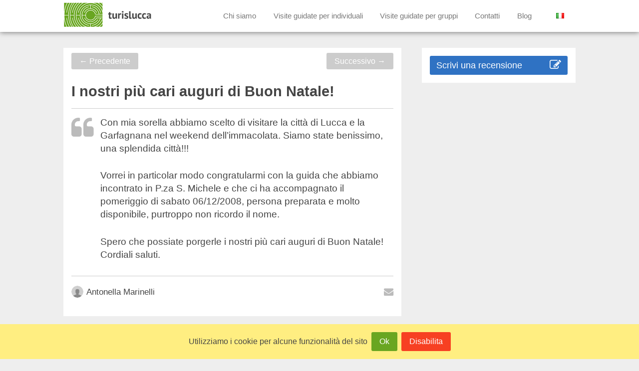

--- FILE ---
content_type: text/html; charset=UTF-8
request_url: https://www.turislucca.com/2016/04/i-nostri-piu-cari-auguri-di-buon-natale/
body_size: 5710
content:
<!DOCTYPE html>
<!--[if lt IE 7]>      <html class="no-js lt-ie9 lt-ie8 lt-ie7"> <![endif]-->
<!--[if IE 7]>         <html class="no-js lt-ie9 lt-ie8"> <![endif]-->
<!--[if IE 8]>         <html class="no-js lt-ie9"> <![endif]-->
<!--[if gt IE 8]><!--> <html class="no-js"> <!--<![endif]-->
    <head>
        <meta charset="UTF-8">
        <meta http-equiv="X-UA-Compatible" content="IE=edge,chrome=1">
        <meta property="og:url" content="https://www.turislucca.com/2016/04/i-nostri-piu-cari-auguri-di-buon-natale/" />
        <meta property="og:image" content="http://www.turislucca.com/wp-content/uploads/2016/05/flat-logo.png" />
        <meta property="og:title" content="I nostri più cari auguri di Buon Natale!" />
        <meta property="og:description" content="" />
        <link rel="shortcut icon" href="https://www.turislucca.com/wp-content/themes/initializr_adaptive/favicon.ico" type="image/x-icon">
        <link rel="icon" href="https://www.turislucca.com/wp-content/themes/initializr_adaptive/favicon.ico" type="image/x-icon">
        
        <title>I nostri più cari auguri di Buon Natale! | Turislucca</title>
        <meta name="description" content="">
        <meta name="viewport" content="width=device-width">
        <link rel="pingback" href="https://www.turislucca.com/xmlrpc.php" />
        <link rel="profile" href="http://gmpg.org/xfn/11" />
        <link href="https://fonts.googleapis.com/css?family=PT+Sans:400,700' rel='stylesheet' type='text/css">
        <link rel="stylesheet" href="https://maxcdn.bootstrapcdn.com/font-awesome/4.5.0/css/font-awesome.min.css">

<!-- All in One SEO Pack 2.3.4.1 by Michael Torbert of Semper Fi Web Design[1081,1141] -->
<meta name="description" itemprop="description" content="Con mia sorella abbiamo scelto di visitare la città di Lucca e la Garfagnana nel weekend dell’immacolata. Siamo state benissimo, una splendida città!!!" />

<link rel="canonical" href="https://www.turislucca.com/2016/04/i-nostri-piu-cari-auguri-di-buon-natale/" />
		<script type="text/javascript">
		  var _gaq = _gaq || [];
		  _gaq.push(['_setAccount', 'UA-955240-12']);
		  _gaq.push(['_trackPageview']);
		  (function() {
		    var ga = document.createElement('script'); ga.type = 'text/javascript'; ga.async = true;
			ga.src = ('https:' == document.location.protocol ? 'https://ssl' : 'http://www') + '.google-analytics.com/ga.js';
		    var s = document.getElementsByTagName('script')[0]; s.parentNode.insertBefore(ga, s);
		  })();
		</script>
<!-- /all in one seo pack -->
<link rel="alternate" type="application/rss+xml" title="Turislucca &raquo; Feed" href="https://www.turislucca.com/feed/" />
<link rel="alternate" type="application/rss+xml" title="Turislucca &raquo; Feed dei commenti" href="https://www.turislucca.com/comments/feed/" />
<link rel="alternate" type="application/rss+xml" title="Turislucca &raquo; I nostri più cari auguri di Buon Natale! Feed dei commenti" href="https://www.turislucca.com/2016/04/i-nostri-piu-cari-auguri-di-buon-natale/feed/" />
		<script type="text/javascript">
			window._wpemojiSettings = {"baseUrl":"https:\/\/s.w.org\/images\/core\/emoji\/72x72\/","ext":".png","source":{"concatemoji":"https:\/\/www.turislucca.com\/wp-includes\/js\/wp-emoji-release.min.js?ver=4.5.33"}};
			!function(e,o,t){var a,n,r;function i(e){var t=o.createElement("script");t.src=e,t.type="text/javascript",o.getElementsByTagName("head")[0].appendChild(t)}for(r=Array("simple","flag","unicode8","diversity"),t.supports={everything:!0,everythingExceptFlag:!0},n=0;n<r.length;n++)t.supports[r[n]]=function(e){var t,a,n=o.createElement("canvas"),r=n.getContext&&n.getContext("2d"),i=String.fromCharCode;if(!r||!r.fillText)return!1;switch(r.textBaseline="top",r.font="600 32px Arial",e){case"flag":return r.fillText(i(55356,56806,55356,56826),0,0),3e3<n.toDataURL().length;case"diversity":return r.fillText(i(55356,57221),0,0),a=(t=r.getImageData(16,16,1,1).data)[0]+","+t[1]+","+t[2]+","+t[3],r.fillText(i(55356,57221,55356,57343),0,0),a!=(t=r.getImageData(16,16,1,1).data)[0]+","+t[1]+","+t[2]+","+t[3];case"simple":return r.fillText(i(55357,56835),0,0),0!==r.getImageData(16,16,1,1).data[0];case"unicode8":return r.fillText(i(55356,57135),0,0),0!==r.getImageData(16,16,1,1).data[0]}return!1}(r[n]),t.supports.everything=t.supports.everything&&t.supports[r[n]],"flag"!==r[n]&&(t.supports.everythingExceptFlag=t.supports.everythingExceptFlag&&t.supports[r[n]]);t.supports.everythingExceptFlag=t.supports.everythingExceptFlag&&!t.supports.flag,t.DOMReady=!1,t.readyCallback=function(){t.DOMReady=!0},t.supports.everything||(a=function(){t.readyCallback()},o.addEventListener?(o.addEventListener("DOMContentLoaded",a,!1),e.addEventListener("load",a,!1)):(e.attachEvent("onload",a),o.attachEvent("onreadystatechange",function(){"complete"===o.readyState&&t.readyCallback()})),(a=t.source||{}).concatemoji?i(a.concatemoji):a.wpemoji&&a.twemoji&&(i(a.twemoji),i(a.wpemoji)))}(window,document,window._wpemojiSettings);
		</script>
		<style type="text/css">
img.wp-smiley,
img.emoji {
	display: inline !important;
	border: none !important;
	box-shadow: none !important;
	height: 1em !important;
	width: 1em !important;
	margin: 0 .07em !important;
	vertical-align: -0.1em !important;
	background: none !important;
	padding: 0 !important;
}
</style>
<link rel='stylesheet' id='normalize-css'  href='https://www.turislucca.com/wp-content/themes/initializr_adaptive/css/normalize.min.css?ver=4.5.33' type='text/css' media='all' />
<link rel='stylesheet' id='initializr_adaptive_main_css-css'  href='https://www.turislucca.com/wp-content/themes/initializr_adaptive/main.css?ver=4.5.33' type='text/css' media='all' />
<link rel='stylesheet' id='initializr_adaptive_wp_css-css'  href='https://www.turislucca.com/wp-content/themes/initializr_adaptive/style.css?ver=4.5.33' type='text/css' media='all' />
<link rel='stylesheet' id='contact-form-7-css'  href='https://www.turislucca.com/wp-content/plugins/contact-form-7/includes/css/styles.css?ver=4.4.2' type='text/css' media='all' />
<link rel='stylesheet' id='font-awesome-css'  href='//maxcdn.bootstrapcdn.com/font-awesome/4.3.0/css/font-awesome.min.css?ver=4.5.33' type='text/css' media='all' />
<script type='text/javascript' src='https://www.turislucca.com/wp-content/themes/initializr_adaptive/js/vendor/modernizr-2.6.1-respond-1.1.0.min.js?ver=4.5.33'></script>
<script type='text/javascript' src='https://www.turislucca.com/wp-includes/js/jquery/jquery.js?ver=1.12.4'></script>
<script type='text/javascript' src='https://www.turislucca.com/wp-includes/js/jquery/jquery-migrate.min.js?ver=1.4.1'></script>
<link rel='https://api.w.org/' href='https://www.turislucca.com/wp-json/' />
<link rel="EditURI" type="application/rsd+xml" title="RSD" href="https://www.turislucca.com/xmlrpc.php?rsd" />
<link rel="wlwmanifest" type="application/wlwmanifest+xml" href="https://www.turislucca.com/wp-includes/wlwmanifest.xml" /> 
<link rel='prev' title='La domenica lucchese sta diventando una tradizione' href='https://www.turislucca.com/2016/04/la-domenica-lucchese-sta-diventando-una-tradizione/' />
<link rel='next' title='Lucca raccontata con passione' href='https://www.turislucca.com/2016/05/lucca-raccontata-con-passione/' />
<meta name="generator" content="WordPress 4.5.33" />
<link rel='shortlink' href='https://www.turislucca.com/?p=2795' />
<link rel="alternate" type="application/json+oembed" href="https://www.turislucca.com/wp-json/oembed/1.0/embed?url=https%3A%2F%2Fwww.turislucca.com%2F2016%2F04%2Fi-nostri-piu-cari-auguri-di-buon-natale%2F" />
<link rel="alternate" type="text/xml+oembed" href="https://www.turislucca.com/wp-json/oembed/1.0/embed?url=https%3A%2F%2Fwww.turislucca.com%2F2016%2F04%2Fi-nostri-piu-cari-auguri-di-buon-natale%2F&#038;format=xml" />
<style>#wpdevart_lb_overlay{background-color:#000000;} #wpdevart_lb_overlay.wpdevart_opacity{opacity:0.78 !important;} #wpdevart_lb_main_desc{
				 -webkit-transition: opacity 0.3s ease;
				 -moz-transition: opacity 0.3s ease;
				 -o-transition: opacity 0.3s ease;
				 transition: opacity 0.3s ease;} #wpdevart_lb_information_content{
				 -webkit-transition: opacity 0.3s ease;
				 -moz-transition: opacity 0.3s ease;
				 -o-transition: opacity 0.3s ease;
				 transition: opacity 0.3s ease;}
		#wpdevart_lb_information_content{
			width:100%;	
		}
		#wpdevart_info_counter_of_imgs{
			    display: inline-block;
				padding-left:15px;
				padding-right:4px;
				font-size:20px;
				color:#000000;
		}
		#wpdevart_info_caption{
			    display: inline-block;
				padding-left:15px;
				padding-right:4px;
				font-size:20px;
				color:#000000;
		}
		#wpdevart_info_title{
			    display: inline-block;
				padding-left:4px;
				padding-right:4px;
				font-size:15px;
				color:#000000;
		}
		@-webkit-keyframes rotate {
			to   {-webkit-transform: rotate(360deg);}
			from  {-webkit-transform: rotate(0deg);}
		}
		@keyframes rotate {
			to   {transform: rotate(360deg);}
			from  {transform: rotate(0deg);}
		}
		#wpdevart_lb_loading_img,#wpdevart_lb_loading_img_first{
			-webkit-animation: rotate 2s linear  infinite;
    		animation: rotate 2s linear infinite;
		}
	  </style>              
    </head>
    <body>
    <div id="fb-root"></div>
<script>(function(d, s, id) {
  var js, fjs = d.getElementsByTagName(s)[0];
  if (d.getElementById(id)) return;
  js = d.createElement(s); js.id = id;
  js.src = "//connect.facebook.net/en_US/sdk.js#xfbml=1&version=v2.5&appId=203345669719785";
  fjs.parentNode.insertBefore(js, fjs);
}(document, 'script', 'facebook-jssdk'));</script>
        <!--[if lt IE 7]>
            <p class="chromeframe">You are using an outdated browser. <a href="http://browsehappy.com/">Upgrade your browser today</a> or <a href="http://www.google.com/chromeframe/?redirect=true">install Google Chrome Frame</a> to better experience this site.</p>
        <![endif]-->
	
	<div class="header-container">
            <header class="wrapper clearfix">
                <h1 class="title"><a href="https://www.turislucca.com/" rel="home">Turislucca</a></h1>
                <nav>
   			       <div id="last" class="flag"><a href="#" class="self"><img src="https://www.turislucca.com/wp-content/themes/initializr_adaptive/img/it.png"/> <span>Italiano <i class="fa fa-caret-down" aria-hidden="true"></i>
</span></a>
                      <div class="languages">
                          <a href="http://de.turislucca.com"><img src="https://www.turislucca.com/wp-content/themes/initializr_adaptive/img/de.png"/> deutsch</a>
                          <a href="http://es.turislucca.com"><img src="https://www.turislucca.com/wp-content/themes/initializr_adaptive/img/es.png"/> espanol</a>
                          <a href="http://en.turislucca.com"><img src="https://www.turislucca.com/wp-content/themes/initializr_adaptive/img/gb.png"/> english</a>
                      </div>    
                   </div>
   			       <div class="menu-menu-1-container"><ul id="primary-menu" class="menu"><li id="menu-item-2725" class="menu-item menu-item-type-post_type menu-item-object-page menu-item-2725"><a href="https://www.turislucca.com/chi-siamo/">Chi siamo</a></li>
<li id="menu-item-2730" class="menu-item menu-item-type-post_type menu-item-object-page menu-item-2730"><a href="https://www.turislucca.com/visite-guidate-individuali/">Visite guidate per individuali</a></li>
<li id="menu-item-2739" class="menu-item menu-item-type-post_type menu-item-object-page menu-item-2739"><a href="https://www.turislucca.com/itinerari/lucca/">Visite guidate per gruppi</a></li>
<li id="menu-item-2726" class="menu-item menu-item-type-post_type menu-item-object-page menu-item-2726"><a href="https://www.turislucca.com/contatti/">Contatti</a></li>
<li id="menu-item-2736" class="menu-item menu-item-type-post_type menu-item-object-page menu-item-2736"><a href="https://www.turislucca.com/blog/">Blog</a></li>
</ul></div>                </nav>
                <div id="mobile" class="open"><i class="fa fa-bars" aria-hidden="true"></i></div>
            </header>
     </div>

        <div class="main-container">
            <div class="main wrapper clearfix">
            
             <section class="left">
            
				                <article id="post-2795" class="post-2795 post type-post status-publish format-quote hentry category-dicono-di-noi post_format-post-format-quote">
                 
                 <nav id="nav-single" class="clearfix">
                                        <span class="nav-previous"><a class="btn" href="https://www.turislucca.com/2016/04/la-domenica-lucchese-sta-diventando-una-tradizione/" rel="prev"><span class="meta-nav">&larr;</span> Precedente</a></span>
                       <span class="nav-next"><a class="btn" href="https://www.turislucca.com/2016/05/lucca-raccontata-con-passione/" rel="next">Successivo <span class="meta-nav">&rarr;</span></a></span>
				                      </nav>     
                  
                                    <header class="entry-header">  
		            <h1 class="entry-title">I nostri più cari auguri di Buon Natale!</h1>
	              </header><!-- .entry-header -->
	              <section class="entry-content">
		            <i class="fa fa-quote-left" aria-hidden="true"></i>
		            <p>Con mia sorella abbiamo scelto di visitare la città di Lucca e la Garfagnana nel weekend dell’immacolata. Siamo state benissimo, una splendida città!!! </p>
<p>Vorrei in particolar modo congratularmi con la guida che abbiamo incontrato in P.za S. Michele e che ci ha accompagnato il pomeriggio di sabato 06/12/2008, persona preparata e molto disponibile, purtroppo non ricordo il nome. </p>
<p>Spero che possiate porgerle i nostri più cari auguri di Buon Natale! Cordiali saluti.</p>
	              </section><!-- .entry-content -->
	              <footer>
	              <div class="left"><span class="thumb"><img src="https://www.turislucca.com/wp-content/themes/initializr_adaptive/img/avatar-blank.png" class="thumb" alt="avatar" /></span>
		               <strong> Antonella Marinelli</strong></div>
	               <span>  </span>
		               		                <i class="fa fa-envelope" aria-hidden="true"></i> 
		               		               
	              </footer>


                  	
                </article><!-- #post-2795 -->

								
			</section>
            <section class="right">
                         <article class="item-box">
                    <a href="https://www.turislucca.com/contatti" class="button">Scrivi una recensione <i class="fa fa-edit"></i></a>              
                   </article>
            	
            </section>
                  

            </div> <!-- #main -->
        </div> <!-- #main-container -->
       
        
        <div class="footer-container">
            <footer class="wrapper">

             
                <h3>Navigazione</h3>
                <a href="https://www.turislucca.com/">Home</a>
                <a href="https://www.turislucca.com/chi-siamo">Chi siamo</a>
                <a href="https://www.turislucca.com/visite-guidate-individuali">Visite guidate individuali</a>
                <a href="https://www.turislucca.com/itinerari/lucca">Visite guidate per gruppi</a>
                <a href="https://www.turislucca.com/contatti">Contatti</a>
                <a href="https://www.turislucca.com/blog">Blog</a>
                <p>&copy; 2007 - 2026 Turislucca - Via Fabio Filzi 37, Lucca - P.IVA 02020600462</p>
                <div class="clearfix sharebox">
                 <ul class="profiles">
                   <li><a href="https://www.facebook.com/turislucca/" class="facebook"><i class="fa fa-facebook"></i></a></li>
                   <li><a href="https://www.linkedin.com/company/turislucca/" class="flickr"><i class="fa fa-linkedin"></i></a></li>
                   <li><a href="https://www.tripadvisor.it/Attraction_Review-g187898-d3644495-Reviews-Turislucca-Lucca_Province_of_Lucca_Tuscany.html" class="tripadvisor"><i class="fa fa-tripadvisor"></i></a></li>
                   <li><a href="https://www.youtube.com/channel/UC_HSJjZyLCs1Egg-fuigy8g" class="youtube"><i class="fa fa-youtube"></i></a></li>
                   <li><a href="https://www.instagram.com/turislucca/" class="instagram" title="Coming soon"><i class="fa fa-instagram"></i></a></li>
                </ul>
               </div>
                <small>Recensioni a cura di <img src="https://www.turislucca.com/wp-content/themes/initializr_adaptive/img/tripadvisor-mini.png" /> Visita il <a href="https://www.tripadvisor.it/Attraction_Review-g187898-d3644495-Reviews-Turislucca-Lucca_Province_of_Lucca_Tuscany.html">nostro profilo</a> su Tripadvisor</small>
                
            </footer>
        </div>

        

        

<link rel='stylesheet' id='wpdevart_lightbox_front_end_css-css'  href='https://www.turislucca.com/wp-content/plugins/lightbox-popup/includes/style/wpdevart_lightbox_front.css?ver=4.5.33' type='text/css' media='all' />
<link rel='stylesheet' id='wpdevart_lightbox_effects-css'  href='https://www.turislucca.com/wp-content/plugins/lightbox-popup/includes/style/effects_lightbox.css?ver=4.5.33' type='text/css' media='all' />
<script type='text/javascript' src='https://www.turislucca.com/wp-content/plugins/contact-form-7/includes/js/jquery.form.min.js?ver=3.51.0-2014.06.20'></script>
<script type='text/javascript'>
/* <![CDATA[ */
var _wpcf7 = {"loaderUrl":"https:\/\/www.turislucca.com\/wp-content\/plugins\/contact-form-7\/images\/ajax-loader.gif","recaptchaEmpty":"Per favore dimostra che non sei un robot.","sending":"Invio...","cached":"1"};
/* ]]> */
</script>
<script type='text/javascript' src='https://www.turislucca.com/wp-content/plugins/contact-form-7/includes/js/scripts.js?ver=4.4.2'></script>
<script type='text/javascript' src='https://www.turislucca.com/wp-includes/js/wp-embed.min.js?ver=4.5.33'></script>
<script type='text/javascript'>
/* <![CDATA[ */
var wpdevart_lb_variables = {"eneble_lightbox_content":"enable","overlay_transparency_prancent":"78","popup_background_color":"#ffffff","popup_loading_image":"http:\/\/www.turislucca.com\/wp-content\/plugins\/lightbox-popup\/images\/popup_loading.png","popup_initial_width":"300","popup_initial_height":"300","popup_youtube_width":"640","popup_youtube_height":"408","popup_vimeo_width":"500","popup_vimeo_height":"409","popup_max_width":"5000","popup_max_height":"5000","popup_position":"5","popup_fixed_position":"true","popup_outside_margin":"0","popup_border_width":"1","popup_border_color":"#000000","popup_border_radius":"1","control_buttons_show":"true","control_buttons_show_in_content":"true","control_buttons_height":"40","control_buttons_line_bg_color":"#000000","control_button_prev_img_src":"https:\/\/www.turislucca.com\/wp-content\/plugins\/lightbox-popup\/images\/contorl_buttons\/prev.png","control_button_prev_hover_img_src":"https:\/\/www.turislucca.com\/wp-content\/plugins\/lightbox-popup\/images\/contorl_buttons\/prev_hover.png","control_button_next_img_src":"https:\/\/www.turislucca.com\/wp-content\/plugins\/lightbox-popup\/images\/contorl_buttons\/next.png","control_button_next_hover_img_src":"https:\/\/www.turislucca.com\/wp-content\/plugins\/lightbox-popup\/images\/contorl_buttons\/next_hover.png","control_button_download_img_src":"https:\/\/www.turislucca.com\/wp-content\/plugins\/lightbox-popup\/images\/contorl_buttons\/download.png","control_button_download_hover_img_src":"https:\/\/www.turislucca.com\/wp-content\/plugins\/lightbox-popup\/images\/contorl_buttons\/download_hover.png","control_button_innewwindow_img_src":"https:\/\/www.turislucca.com\/wp-content\/plugins\/lightbox-popup\/images\/contorl_buttons\/innewwindow.png","control_button_innewwindow_hover_img_src":"https:\/\/www.turislucca.com\/wp-content\/plugins\/lightbox-popup\/images\/contorl_buttons\/innewwindow_hover.png","control_button_fullwidth_img_src":"https:\/\/www.turislucca.com\/wp-content\/plugins\/lightbox-popup\/images\/contorl_buttons\/fullwidth.png","control_button_fullwidht_hover_img_src":"https:\/\/www.turislucca.com\/wp-content\/plugins\/lightbox-popup\/images\/contorl_buttons\/fullwidth_hover.png","control_button_fullwidthrest_img_src":"https:\/\/www.turislucca.com\/wp-content\/plugins\/lightbox-popup\/images\/contorl_buttons\/fullwidthreset.png","control_button_fullwidhtrest_hover_img_src":"https:\/\/www.turislucca.com\/wp-content\/plugins\/lightbox-popup\/images\/contorl_buttons\/fullwidthreset_hover.png","control_button_close_img_src":"https:\/\/www.turislucca.com\/wp-content\/plugins\/lightbox-popup\/images\/contorl_buttons\/close.png","control_button_close_hover_img_src":"https:\/\/www.turislucca.com\/wp-content\/plugins\/lightbox-popup\/images\/contorl_buttons\/close_hover.png","information_panel_show":"true","information_panel_show_in_content":"true","information_panel_bg_color":"#000000","information_panel_default_transparency":"75","information_panel_hover_trancparency":"100","information_panel_count_image_after_text":"Image","information_panel_count_image_middle_text":"of","information_panel_count_padding_left":"15","information_panel_count_padding_right":"4","information_panel_count_font_size":"20","information_panel_desc_padding_left":"15","information_panel_desc_padding_right":"4","information_panel_desc_font_size":"20","information_panel_desc_show_if_not":"true","information_panel_text_for_no_caption":"No Caption","information_panel_title_padding_left":"4","information_panel_title_padding_right":"4","information_panel_title_font_size":"15","information_panel_title_show_if_not":"true","information_panel_text_for_no_title":"No Title","information_panel_ordering":"{\"count\":[1,\"count\"],\"title\":[0,\"title\"],\"caption\":[0,\"caption\"]}"};
/* ]]> */
</script>
<script type='text/javascript' src='https://www.turislucca.com/wp-content/plugins/lightbox-popup/includes/javascript/wpdevart_lightbox_front.js?ver=1.0'></script>
<script type='text/javascript' src='https://www.turislucca.com/wp-content/themes/initializr_adaptive/js/vendor/jquery-1.8.1.min.js?ver=4.1'></script>
<script type='text/javascript' src='https://www.turislucca.com/wp-content/themes/initializr_adaptive/js/jquery.cookiebar.js?ver=4.1'></script>
<script type='text/javascript' src='https://www.turislucca.com/wp-content/themes/initializr_adaptive/js/jquery.flip.min.js?ver=1.0'></script>
<script type='text/javascript' src='https://www.turislucca.com/wp-content/themes/initializr_adaptive/js/main.js?ver=1.0'></script>
        
    </body>
</html>


--- FILE ---
content_type: text/css
request_url: https://www.turislucca.com/wp-content/themes/initializr_adaptive/main.css?ver=4.5.33
body_size: 10521
content:
 /* ==========================================================================
   HTML5 Boilerplate styles - h5bp.com (generated via initializr.com)
   ========================================================================== */

html,button,input,select,textarea {color: #333;}
body {font-size: 1em; line-height: 1.4;}
::-moz-selection {background: #b3d4fc;text-shadow: none;}
::selection {background: #b3d4fc;text-shadow: none;}
hr {display: block; height: 1px;border: 0;border-top: 1px solid #ccc;margin: 1em 0;padding: 0;}
img {vertical-align: middle;}
fieldset { border: 0;margin: 0;padding: 0;}
textarea {resize: vertical;}
.chromeframe {margin: 0.2em 0;background: #ccc;color: #000;padding: 0.2em 0;}


/* html5doctor.com Reset Stylesheet v1.4.1 2010-03-01 Author: Richard Clark - http://richclarkdesign.com */
html, body, div, span, object, iframe, h1, h2, h3, h4, h5, h6, p, blockquote, pre, abbr, address, cite, code, del, dfn, em, img, ins, kbd, q, samp, small, strong, sub, sup, var, b, i, dl, dt, dd, ol, ul, li, fieldset, form, label, legend, table, caption, tbody, tfoot, thead, tr, th, td, article, aside, canvas, details, figcaption, figure,  footer, header, hgroup, menu, nav, section, summary, time, mark, audio, video { margin:0; padding:0; border:0; outline:0; font-size:100%; vertical-align:baseline; background:transparent; }body { line-height:1; }article,aside,canvas,details,figcaption,figure,footer,header,hgroup,menu,nav,section,summary{ display:block; zoom:1;}
nav ul,ul { list-style:none;} blockquote, q {quotes:none;} blockquote:before, blockquote:after, q:before, q:after { content:''; content:none;}a { margin:0; padding:0; border:0; font-size:100%; vertical-align:baseline; background:transparent;} ins { background-color:#ff9; color:#000; text-decoration:none;}
mark { background-color:#ff9; color:#000; font-style:italic;font-weight:bold;}
del {text-decoration: line-through;}
abbr[title], dfn[title] {border-bottom:1px dotted #000;cursor:help;}
table {border-collapse:collapse;border-spacing:0;}
hr {display:block;height:1px;border:0;border-top:1px solid #cccccc;margin:1em 0;padding:0;}
input, select {vertical-align:middle;}

/* new clearfix */
.clearfix:after {visibility: hidden;display: block;font-size: 0;content: " ";clear: both;height: 0;}
* html .clearfix             { zoom: 1; } /* IE6 */
*:first-child+html .clearfix { zoom: 1; } /* IE7 */

/* cookie bar */
#cookie-bar {background:#ffee81; height:auto; color:#454545; text-align:center; padding:1em; position:fixed; bottom:0px; left: 0px; width: 100%; z-index: 999;-webkit-box-sizing: border-box; -moz-box-sizing: border-box; box-sizing: border-box; }
#cookie-bar.fixed {position:fixed; top:0; left:0; width:100%;}
#cookie-bar.fixed.bottom {bottom:0; top:auto;}
#cookie-bar p {margin:0; padding:0;}
#cookie-bar a {color:#ffffff; display:inline-block; border-radius:3px; text-decoration:none; padding:0.5em 1em; margin-left:8px;}
#cookie-bar .cb-enable {background:#69a621;}
#cookie-bar .cb-enable:hover, #cookie-bar .cb-disable:hover {opacity: 0.8;  -ms-filter: "progid:DXImageTransform.Microsoft.Alpha(Opacity=80)";  filter: alpha(opacity=80);   -moz-opacity: 0.8;  -khtml-opacity: 0.8;}
#cookie-bar .cb-disable {background:#f74022;}
#cookie-bar .cb-policy {background:#0033bb;}
#cookie-bar .cb-policy:hover {background:#0055dd;}


/* ===== Custom Styles ==================================================
   Author: Marco Giusti AKA Sid - http://sid05.com
   ========================================================================== */

body {font-size:100%; line-height:1.4; color: #454545; font-family: 'Source Sans Pro', sans-serif; font-weight: 400; padding-top: 64px; background: #eee;}
.wrapper {width: 96%;margin: 0 2%;}

/***** Typography *****/
h1,h2,h3,h4,h5,h6{font-family: 'Source Sans Pro', sans-serif; font-weight: 700;}
.center{text-align: center;}
h3.subtitle{font-size:1.6em; margin:1em 0 0 0;}

/***** Tricks and tips *****/
a{-moz-transition: all 0.5s ease; -o-transition: all 0.5s ease; transition: all 0.5s ease; color: #2f72c3; text-decoration: none;}
a:hover{text-decoration: underline;}
img{display: block; max-width: 100%; height: auto;}
.left{margin: 1em 0;}
.fb-page{width: 100% !important; margin: 0 auto;}

/*** extra home content ***/
.corsi{display:block; margin: 0 auto 40px auto;}
.video-promos{position: relative;padding-bottom: 56.25%; height: 0; margin-bottom:30px;}
.video-promos iframe{position: absolute;top: 0;left: 0;width: 100%;height: 100%;}
   
   
/***** Header *****/   
.header-container{background: #fff;-webkit-box-sizing: border-box; -moz-box-sizing: border-box; box-sizing: border-box; height: 64px; padding: 5px 0; position:fixed; top:0px; z-index: 99999; width: 100%;-webkit-box-shadow: 0px 1px 10px 0px rgba(50, 50, 50, 0.61); -moz-box-shadow: 0px 1px 10px 0px rgba(50, 50, 50, 0.61); box-shadow:  0px 1px 10px 0px rgba(50, 50, 50, 0.61);}  
.header-container nav ul{display:none; font-family: 'Source Sans Pro', sans-serif;  position: fixed; top:0px; right: 0px; height: 100%; background: #dfdfdf; padding: 60px 0 0 0;}
.header-container .title{margin: 0;}
.header-container .title a{background: url(img/logo-m.png) no-repeat; width: 180px; height: 50px; text-indent: -999px; overflow: hidden; float: left;} 
.header-container nav li{display: block; width: 266px;}
.header-container nav li a{color: #454545; padding: 0.4em 1em; font-size: 0.95em; text-decoration: none;-moz-transition: all 0.5s ease; -o-transition: all 0.5s ease; transition: all 0.5s ease; background: #eee; -moz-border-radius: 3px;-webkit-border-radius: 3px;border-radius:3px; display: block; margin: 10px;}
.header-container nav li a:hover{background: #fff;}
#last{display: none; position:absolute; right: 0px; top:290px; z-index: 100; width: 266px;}
#last .self{background: #fff;}
#last .self i{float: right;}
#last .languages{display: none;}
#last a{display: block; background: #eee; margin: 10px; color: #454545; moz-border-radius: 3px;-webkit-border-radius: 3px;border-radius:3px; text-decoration: none; padding: 0.15em 0.5em; }
#last a:hover{background: #fff;}
#last a img{display: inline-table; vertical-align: middle; margin: 0 5px 0 0;}
.header-container #mobile, .header-container #mobile{ font-size: 36px; position: absolute; right: 10px; cursor: pointer; color: #787878; padding: 0 0.25em; background: #fff; z-index: 99;-moz-border-radius: 3px;-webkit-border-radius: 3px;border-radius:3px;}
.header-container .close{background:red !important; color: #fff !important;}
.header-container #mobile:hover{background: #dfdfdf;}
.header-container nav li.current-menu-item a, nav li.current-menu-item a:hover{background: #eee; }
.header-container nav li a.highlight, nav li a.highlight:hover{background: #69a621; color:#fff;}
.header-container nav li.current-page-ancestor a, .header-container nav li.current-page-ancestor a:hover, .header-container nav li.page-item-12 a, .header-container nav li.page-item-12 a:hover{background: #69a621; color:#fff; }

/***** Home page top *****/
.double{background: #000; position: relative; height: 500px; margin: 0 0 2em 0; padding: 0;}
.double li{width: 50%; height: 500px; position: absolute; margin: 0; padding: 0;}
.double li img{margin: 0;}
.double .fix{z-index: 99;}
.double li div{display: block; padding: 140px 2em 0 2em; color: #fff;  -webkit-box-sizing: border-box; -moz-box-sizing: border-box; box-sizing: border-box; }
.double li div h2{font-size: 3vw; color: #fff; text-shadow: 1px 1px 5px #000; line-height: 1.1; font-weight: 400; margin: 0;}
.double li div h2 span{display: block; font-size: 5.5vw; text-transform: uppercase;font-weight: 700;}
.double .left{background: url(img/lucca3.jpg) no-repeat top center; left: 0px; text-align: right;}
.double .right{background: url(img/lucca2.jpg) no-repeat top center ; right: 0px;}
.double li div a{display: none; background: #2F72C3; color: #fff; moz-border-radius: 3px;-webkit-border-radius: 3px;border-radius:3px; text-decoration: none; padding: 0.5em; font-size: 1.2em; margin: 1em 0;}
.double li div a + a{background: none; border: 1px solid #fff;}
.double .left a, .double .right a{position: absolute; top:200px; margin: 0;}
.double .left a{float: none; right: 20px;}
.double .right a{float: none; left: 20px;}

/***** Home page claim *****/
.start{padding: 0 0 2em 0; }
.start h2{font-size: 1.8em; text-align: center; margin: 0; line-height: 1.1;}
.start h1{font-size: 4vw; text-align: center;line-height: 1;}
.start h3{text-align: center; font-size: 1.2em; font-weight: 400;}
.start .credits, #gallery .credits, .images .credits{position: absolute; bottom: 48px; right: 20px; color: #fff; opacity: 0.5;  -ms-filter: "progid:DXImageTransform.Microsoft.Alpha(Opacity=50)";  filter: alpha(opacity=50);   -moz-opacity: 0.5;  -khtml-opacity: 0.5; text-decoration: none; font-size: 0.8em;text-shadow: 1px 1px 2px rgba(0,0,0,0.9);}
.images .credits{bottom: 28px;}
.no-meta .credits{bottom:20px !important;}
.start .credits:hover, #gallery .credits:hover, .images .credits:hover{opacity: 0.8;  -ms-filter: "progid:DXImageTransform.Microsoft.Alpha(Opacity=80)";  filter: alpha(opacity=80);   -moz-opacity: 0.8;  -khtml-opacity: 0.8; }

/***** Home specials *****/
ul.special{list-style: none; margin: 0; padding: 0;}
ul.special li{background: #fff;-webkit-box-sizing: border-box; -moz-box-sizing: border-box; box-sizing: border-box; padding: 10px; margin: 1em 0;}
ul.special li a{color: #454545; text-decoration: none;}
ul.special li a img{float: left; width: 100px; height: auto; margin: 0 10px 0 0;}
ul.special li a h2{margin: 0; font-size: 1.2em;}
ul.special li a p{margin: 0.5em 0 0 0; font-size: 0.84em;}

/***** Boxes *****/
.home{margin: 1em 0 2em 0;}
.home .box{h overflow: hidden;}
article.box{background: #fff; -webkit-box-sizing: border-box; -moz-box-sizing: border-box; box-sizing: border-box; padding: 1em; overflow: hidden; margin: auto 0 1em auto;}
article.box img{width: 100%; height: auto; margin: 0 0 1em 0;}
article.box a{font-family: 'Source Sans Pro', sans-serif; font-weight: 400;}
article.box .card{text-align: center; width: 100%; height: 205px;}
article.box .back{background: #fbfbfb; padding: 1em; border: 1px solid #eee; display: block;}
article.box .back .inner{padding: 1em;}
article.box a{text-decoration: none; color:#777;}
article.box a h1{font-size: 1em; margin: 0 0 0.25em 0; color: #454545;}
article.box p{font-size: 0.9em; margin: 0.5em 0 1em 0; font-style: italic;}
article.box footer{color: #999; padding: 0;}
article.box footer ul{margin: 0; padding: 0;}
article.box footer li{display:inline-block; line-height: 30px; margin: 0 1em 0 0;}
article.box footer li strong{color: #454545;}
article.box footer li:last-child{margin: 0;}
article.box footer li small i{font-size: 16px;}
article.box i{float: left; font-size: 28px; position: relative; margin-right: 0.25em; color: #ccc;}
article.box i span{position: absolute; color: #fff; font-size: 18px; left: 5px; top:4px;}
article.box .notes{border-top: 1px dotted #afbcc0; padding: 0.25em 0 0 0; text-align: left; line-height: 30px; color: #bbb;}
article.box .notes strong{color: #454545;}
article.box .notes small i{float: none; font-size: 16px;color: #afbcc0;}
article.box .back .button, a.button, .blog_category li a{display: block; margin: 0.5em 0; background: #2F72C3; color: #fff; padding: 0.45em;-moz-border-radius: 3px;-webkit-border-radius: 3px;border-radius:3px; font-family: 'Source Sans Pro', sans-serif; font-weight: 400; text-decoration: none; text-align: center;}
article.box .back .button:hover, a.button:hover, .blog_category li a:hover, article.quote-box a:hover{opacity: 0.8;  -ms-filter: "progid:DXImageTransform.Microsoft.Alpha(Opacity=80)";  filter: alpha(opacity=80);   -moz-opacity: 0.8;  -khtml-opacity: 0.8;  }
article.box .back i{ color: #fff; }
article.box .back .neg{background: #fbfbfb; border: 1px solid #2F72C3; color: #2F72C3;}
article.box .back .neg i{ color: #2F72C3; }
article.facebook-box .back a.button{background: #3b5999;}
article.quote-box{background: #eee; }
article.quote-box h3{border-bottom: 1px solid #d8e1e5; margin: 0 0 0.5em 0; padding: 0 0 0.5em 0;}
article.quote-box small{margin: 0.25em 0 1em 54px; font-style: italic; font-size: 0.9em; display: block;}
article.quote-box span{display:block; float: left; width: 48px; height: 48px; margin: 0 10px 0 0; -moz-border-radius: 50%;-webkit-border-radius: 50%;border-radius:50%; overflow: hidden;}
article.quote-box img{width: 48px; height: 48px;}
article.quote-box a{float: right; background: #2F72C3; color: #fff;padding: 0.45em 1em;-moz-border-radius: 3px;-webkit-border-radius: 3px;border-radius:3px; text-decoration: none;}
article.blog-box .back p{margin: 0.5em 0;}
article.blog-box .back a{color: #454545; display: block; font-style: normal; text-align: left; text-decoration: underline; overflow: hidden; position: relative; padding: 0 0 0 21px; margin: 0 0 0.25em 0; }
article.blog-box .back a:hover span{color:#666;}
article.blog-box .back a:hover i{color:#454545;}
article.blog-box .back a i{position: absolute; left: 0px; font-size: 16px; color: #f48339; display: block;}
article.blog-box .back a.button{background: #f48339; color: #fff; }

/***** Box consigliati *****/
.pass{opacity: 0.5;  -ms-filter: "progid:DXImageTransform.Microsoft.Alpha(Opacity=50)";  filter: alpha(opacity=50);   -moz-opacity: 0.5;  -khtml-opacity: 0.5; border:1px solid  red;}

/***** Page Video *****/
.video-item{margin: 25px auto;}
.videobox {position: relative; padding-bottom: 56.25%; height: 0;}
.videobox iframe { position: absolute; top: 0; left: 0; width: 100%; height: 100%;}
.video-item h2{margin: 15px 0;}
.video-item p{margin: 0 0 25px 0; padding-bottom:20px; border-bottom:1px solid #ccc;}

/***** Look at Lucca *****/
.lal{background: #fff; overflow: auto; min-height: 120px; -webkit-box-sizing: border-box; -moz-box-sizing: border-box; box-sizing: border-box; padding: 10px 10px 10px 10px; border: 1px solid #ddd; margin: 2em 0;}
.lol{overflow: auto; background:#fff; min-height: 120px; -webkit-box-sizing: border-box; -moz-box-sizing: border-box; box-sizing: border-box; padding: 10px 10px 10px 10px; border: 1px solid #ddd; margin: 2em 0;}
.lal h2, .lol h2{font-size: 1.4em;}
.lal a, .lol a{float: right; margin: 0 1em 0 0;}

aside .lal{padding: 0; background: #fff; font-size: 0.9em; border: none;}
aside .lal p{padding: 10px;}
aside .lal h2{padding: 10px 10px 0 10px;}
aside .lal a{margin-bottom: 10px;}

/***** wp *****/
.alignleft{float: left; margin: 0 1em 1em 0;  }
.alignright{float: right; margin: 0 0 1em 1em; }
.aligncenter{ text-align: center;  float:none;}
.post-content{background: #fff; padding: 1em;}
.pics-caption{font-size: 0.8em; color: #777;  background:#eee; padding: 10px; text-align: center; line-height: 1;}
.pics-caption img{margin:0 0 10px 0;}
.post-content p{margin: 1em 0;}
aside ul{margin: }
/* --- gallery --- */
#gallery-1 {background: #eee; margin: 1.5em 0; padding: 15px; -webkit-box-sizing: border-box; -moz-box-sizing: border-box; box-sizing: border-box; width: 100%;}
#gallery-1 .gallery-item {float: left; margin:0 !important;text-align: center;width: 25%; -webkit-box-sizing: border-box; -moz-box-sizing: border-box; box-sizing: border-box;}
#gallery-1 .gallery-item:nth-child(4n){margin: 0;}
#gallery-1 img {width: 100%; height: auto; border:1px solid #eee !important;-webkit-box-sizing: border-box; -moz-box-sizing: border-box; box-sizing: border-box;}
#gallery-1 .gallery-caption {margin-left: 0;}
#gallery-1 + p{margin:1.5em 0 1em 0;}

/***** contact form *****/
.wpcf7-form{background: #eee; padding: 1em; width: 100%; -webkit-box-sizing: border-box; -moz-box-sizing: border-box; box-sizing: border-box; }
.wpcf7-form input, .wpcf7-form textarea, .wpcf7-form select{background: #fff; border: 1px solid #ddd; padding: 0.5em; width: 75%;}
.wpcf7-form textarea, .wpcf7-form select{width: 100%;-webkit-box-sizing: border-box; -moz-box-sizing: border-box; box-sizing: border-box; }
.wpcf7-form input[type=submit]{float: right; width: 31%;background: #2F72C3;-moz-border-radius: 3px;-webkit-border-radius: 3px;border-radius:3px; color: #ffffff !important; border: none;}
.wpcf7-form p{margin: 1em auto;}
.wpcf7-form small{float:right; margin: 0 25% 0 0; font-size: 0.9em; color: #999;}
.wpcf7-response-output{margin: 1em 0 !important; -webkit-box-sizing: border-box; -moz-box-sizing: border-box; box-sizing: border-box; padding: 1em !important;}

/***** Agenzie sub navigation *****/
#agency{background: #5d9818; display: block; padding: 0.75em 0;}
#agency ul{position: relative;}
#agency li{display: none; width: 100%; -webkit-box-sizing: border-box; -moz-box-sizing: border-box; box-sizing: border-box; }
#agency li.highlight{display: inline-block; width: 100%;}
#agency li a{ color: #fff;-moz-border-radius: 3px;-webkit-border-radius: 3px;border-radius:3px; text-decoration: none; display: block;padding: 0.4em 0.5em; text-align: center; border-bottom: 1px solid #568b16;}
#agency li a:hover{background:#568b16;}
#agency li.highlight a, #agency li.highlight a:hover{background:#568b16;border-bottom: none;}
#agency li.highlight:after{content: '\f078'; position:absolute; right: 10px; top:5px; font-family: FontAwesome;font-weight: normal;font-style: normal; color: #fff;}
#agency ul:hover li{display:block;}

/***** Agenzie content *****/
.city-title{font-size: 1.5em; margin:0 0 1em 0; border-bottom: 1px solid #ccc; padding: 0 0 0.5em 0;}
.city-content{display:block; margin-bottom: 2em; padding: 0 0 3em 0;-webkit-box-sizing: border-box; -moz-box-sizing: border-box; box-sizing: border-box; }
.city-content .map-box p{margin: 0;}
.city-content p.no-padding{margin: 0;}
.city-content .map-container{display:none; position: fixed; z-index: 999; width: 100%; height: 100%; background: rgba(0,0,0,0.8); left: 0px; top:0px;}
.city-content .map-container .map-close{position: absolute; z-index: 999; top:72px; right: 3%; line-height: 48px; width: 48px; background: red; color: #fff; -moz-border-radius: 50%;-webkit-border-radius: 50%;border-radius:50%; font-size: 36px; text-align: center; cursor: pointer;}
.city-content .map-container iframe{display: block; position: absolute; left:0px; width: 90%; height: 80%; margin: 90px 0 0 5%;}
#list .box{float: left; width: 30%; margin: 0 5% 1em 0;}
#list .box:nth-child(3n+3){margin: 0 0 1em 0;}
.city-content .map{ border-top:1px solid #ccc; margin:1.5em 0 0 0; text-align:right; padding: 1em 0 0 0;}
.city-content .map a{text-decoration: none; color: #2f72c3; }
.city-content .map a:hover{}
.city-content .map i{font-size: 1.2em; color:#999;}
.city-content .map small{ font-size: 1em; margin: 0 0 0 0.5em;}

/***** Page Sub navigation *****/
#subnav{margin:1em auto 0 auto; color:#999;}
#subnav ul, #subnav ol{margin: 0; padding: 0; list-style-type: none;}
#subnav ul li, #subnav ol li{display: inline-block; font-family: 'Source Sans Pro', sans-serif; font-weight: 400;}
#subnav ul li.align-right{float: right;}
#subnav ul li:after{font-family: FontAwesome; content: "\f101"; color: #ccc; margin-right: 0.5em;}
#subnav ul li:last-child:after{content: '';}
#subnav ul li a{ color: #999; text-decoration: underline; margin-right: 0.5em; font-size: 1em; }
#subnav ul li:last-child{margin-right: 0;}
#subnav ul li a.active, #subnav ul li a.active:hover{background: #00abaf; color: #fff;}
#subnav ul li a:hover{text-decoration: underline;}
#subnav span.icon{display: block; height:36px; width: 36px; text-align: center;border: 1px solid #eaf1f4; color:#eaf1f4; -moz-border-radius: 3px;-webkit-border-radius: 3px; border-radius:3px; padding: 5px 0 0 0; -webkit-box-sizing: border-box; -moz-box-sizing: border-box; box-sizing: border-box; margin: 0 0.25em 0 0;}
#subnav span.active{background: #eaf1f4; color:#9faeb3; border: none;}
#subnav span.active:hover{color:#454545;}
#subnav span.icon i{ font-size: 24px;}
.tooltip {display:none; position:absolute; background-color:#1b1b1b; -moz-border-radius: 3px;-webkit-border-radius: 3px;border-radius:3px; padding:0.5em 1em;color:#fff; font-family: 'Source Sans Pro', sans-serif; font-size: 0.75em; text-transform: uppercase;}
#subnav ol li{float:right; }
#subnav ol li a{ margin-left: 1.5em; font-size: 1em; text-decoration: none;}
#subnav ol li a i{color: #999; font-size: 1.2em; margin-right: 0.25em;}

/***** Page Sub Header content *****/
#subheader{ color: #999; font-size: 0.9em; display: none;}
#subheader ul{padding: 2em 0 0 0;}
#subheader li, #spot li{float: left; width: 32%; margin: 0 2% 0 0; background: #ddd; padding: 1em;-webkit-box-sizing: border-box; -moz-box-sizing: border-box; box-sizing: border-box; -moz-border-radius: 3px;-webkit-border-radius: 3px; border-radius:3px;}
#subheader li.events{min-height: 480px;}
#subheader li p{margin: 0; padding: 0 0 0 46px;}
#subheader li:last-child{margin: 0;}
#subheader li i{float: left; font-size: 36px;}
#subheader li a{color: #999; text-decoration:underline;}
#subheader li a:hover{color: #454545;}
#subheader h1{margin: 1em 0;}
#subheader h1 a{color: #454545; text-decoration: none;}
#subheader h1 a:hover{ text-decoration: underline;}

/***** Page Main *****/
section.main{background: #eee; margin: 0 auto; padding: 1em 0;}
section.page, .main-container{padding: 0; margin: 0 auto;}
/***** 404 *****/
section.blue-screen{background: #2F72C3;}
section.blue-screen article{padding: 4em 0 4em 100px; color: #aac8ed; position: relative;}
section.blue-screen article span{position: absolute; font-size: 96px; left: 0px; top: 40px;}
section.blue-screen article h1{font-size: 6.5vw;}
section.blue-screen article p{margin: 1em 0;}
section.blue-screen .big{font-size: 1.4em;}
section.blue-screen article a{color: #fff; }


/***** Info pages *****/
article.description, article.post{margin: 0 0 1em 0; padding: 1em; background: #fff; }
article.description{margin:1em 0;}
p.big{font-size: 1.4em;}
article.description p{margin: 0 0 1em 0; }
article.description p:last-child{margin: 0;}
.description .big{font-size: 1.2em;}
.description .big a{display: none;}
.images{position: relative; margin: 0 0 1em 0;}
.images img{width: 100%; height: auto;}
article.description .user, article.description .sub-user{position: relative; }
article.description .user li, article.description .sub-user li{ margin-bottom: 0.5em; -moz-transition: all 0.3s ease; -o-transition: all 0.3s ease; transition: all 0.3s ease;}
article.description .user li{-webkit-box-sizing: border-box; -moz-box-sizing: border-box; box-sizing: border-box; float: left; width: 16.666%; text-align: center;cursor: pointer; display: block;}
article.description .sub-user{margin: 1.5em 0 0 0;}
article.description .sub-user li{-webkit-box-sizing: border-box; -moz-box-sizing: border-box; box-sizing: border-box; float: left; width: 14.28%; text-align: center; cursor: pointer;}
article.description .user li img, article.description .sub-user li img{display: block; margin: 0 auto 0.5em auto; }
article.description .user li:hover , article.description .sub-user li:hover { opacity: 1 !important; }
article.description .user div, article.description .sub-user div{display: none; position: absolute; margin-left: 0px;  background: #333; color: #fff;padding: 10px;-webkit-box-sizing: border-box; -moz-box-sizing: border-box; box-sizing: border-box; width: 98%;-moz-border-radius: 4px;-webkit-border-radius: 4px;border-radius:4px; z-index: 99999; left: 1%; }
article.description .user div{bottom: 108%;}
article.description .sub-user div{bottom: 105%;}
article.description .sub-user div.second{bottom: 55%;}
article.description .user span, article.description .sub-user span{position: relative; display: block;}
article.description .user span i, article.description .sub-user span i{position: absolute;  font-size: 16px; top: -25px; left: 0px; z-index: 999; opacity: 0;-moz-transition: all 0.5s ease; -o-transition: all 0.5s ease; transition: all 0.5s ease; width: 24px; height: 24px; line-height: 24px;-moz-border-radius: 50%;-webkit-border-radius: 50%;border-radius:50%; background: #fff; text-align: center;}
.user span .fa-plus, .sub-user span .fa-plus{color: #69a621;}
.user span .fa-minus, .sub-user span .fa-minus{color: red;}
article.description .user li:hover span i, article.description .sub-user li:hover span i{ opacity: 1;}
article.description .user span{font-size: 0.85em;}
article.description .sub-user span{font-size: 0.75em;}
article.description .user div:before, article.description .sub-user div:before {content:"";width: 0; height: 0; border-left: 20px solid transparent;border-right: 20px solid transparent;border-top: 20px solid #333; position: absolute; bottom: -10px; }

article.description .u1 div:before{left: 6%;}
article.description .u2 div:before{left: 22%;}
article.description .u3 div:before{left: 40%;}
article.description .u4 div:before{left: 54%;}
article.description .u5 div:before{left: 70%;}
article.description .u6 div:before{left: 88%;}
article.description .u7 div:before{left: 3%;}
article.description .u8 div:before{left: 15%;}
article.description .u9 div:before{left: 30%;}
article.description .u10 div:before{left: 45%;}
article.description .u11 div:before{left: 60%;}
article.description .u12 div:before{left: 75%;}
article.description .u13 div:before{left: 88%;}
article.description .user div p, article.description .sub-user div p {font-size: 0.825em; margin: 0.5em 0;}
article.description h1{font-size: 3.5em;}
article.description h1 i{color:#69a621; }
article.description ol{margin: 1em;}
/***** Media Gallery *****/
.media-gallery{  }
.media-gallery li{ margin: 0 0 1em 0;background: #eee; -moz-border-radius: 3px;-webkit-border-radius: 3px;border-radius:3px; border: 1px solid #ddd; -webkit-box-sizing: border-box; -moz-box-sizing: border-box; box-sizing: border-box;}
.videoWrapper {position: relative;padding-bottom: 56.25%; /* 16:9 */padding-top: 25px;height: 0;}
.videoWrapper object,.videoWrapper embed, .videoWrapper iframe{position: absolute;top: 0;left: 0;width: 100%;height: 100%;}
.media-gallery li figure{}
.media-gallery li a{color: #999; text-decoration: none;}
.media-gallery li a h4{font-weight: normal; font-size: 0.85em; margin: 1em; }


/***** list boxes *****/
#list{margin-bottom: 2em;}
#list .list-box{background: #fff; padding: 1em;-webkit-box-sizing: border-box; -moz-box-sizing: border-box; box-sizing: border-box; margin: 0 0 1em 0; min-height: 200px;}
#list .list-box a.thumbnail{width: 100%; height: auto; margin-bottom: 1em;}
#list .list-box a.thumbnail img{width: 100%; height: auto;}
.list-box p.meta{color: #999;}
.list-box p.meta a{color: #999;}
.list-box li.meta a{text-decoration: none;}
.list-box li.meta a:hover{text-decoration: underline;}
.list-box .by-author{display: none;}
#list .list-box .content{padding: 0;}
#list .list-box .content h1{margin-top: 1em;}
#list .list-box .content h1 a{font-size: 1.2em; color: #454545; margin: 0 0 0.5em 0; display: block; text-decoration: none;}
#list .list-box .content h1 a:hover{text-decoration: underline;}
#list .list-box .content p{margin: 0 0 0.75em 0;}
#list .list-box footer{color: #999; padding: 0;}
#list .list-box footer li{display: inline-block; line-height: 30px; margin-right: 1em;}
#list .list-box footer li a{color: #454545;}
#list .list-box footer li a i{color: #fff; background: #ccc; -moz-border-radius: 3px;-webkit-border-radius: 3px;border-radius:3px; font-size: 18px; padding: 0.25em 0.5em;-moz-transition: all 0.5s ease; -o-transition: all 0.5s ease; transition: all 0.5s ease;}
#list .list-box footer li a:hover i{color: #fff; background: #999;}
#list .list-box footer li strong{color: #454545;}
#list .list-box footer li:first-child{float: right; margin-right: 0;}
#list .list-box footer li small i{font-size: 16px;}
#list .list-box i{float: left; font-size: 28px; position: relative; margin-right: 0.25em; color: #ccc;}
#list .list-box i span{position: absolute; color: #fff; font-size: 18px; left: 5px; top:4px;}
#list .quotes{background: #fff; padding: 1em;-webkit-box-sizing: border-box; -moz-box-sizing: border-box; box-sizing: border-box; margin: 0 0 1em 0;}
#list .quotes a.thumb{width: 64px; float: left; display: block;}
#list .quotes a.thumb img{width: 100%; height: auto; -moz-border-radius: 50%;-webkit-border-radius: 50%;border-radius:50%;}
#list .quotes .content{margin: 0 0 0 74px; }
#list .quotes .content h1{font-size: 1.25em; margin: 0.5em 0;}
#list .quotes .content h1 a{color: #454545; text-decoration: none;}
#list .quotes footer{text-align: right; font-size: 1.2em; color: #bbb;}
#list .quotes footer span i{margin: 0 1px;}
#list .quotes .content h1 a:hover{text-decoration: underline;}
#list .quotes .content h3{ font-style: italic; font-weight: 400; font-size: 1.1em; margin: 0 0 0.5em 0;}
/***** dettaglio itinerario top gallery *****/
#gallery{position: relative; overflow: hidden;}
#gallery #cycler img, #gallery #single img{width: 100%; height: auto;}
#gallery .notes{position: absolute; bottom: 0px; left: 0px; background: rgba(0,0,0,0.6); z-index: 4; width: 100%; margin: 0 auto;}
#gallery .notes ul{ padding: 0; text-align: right;}
#gallery .notes li{display: inline-block; color: #fff; font-family: 'Source Sans Pro', sans-serif; font-weight: 400; padding: 0.5em 1em; border-right: 1px solid rgba(255,255,255,0.2); line-height: 30px;}
#gallery .notes li:last-child{border-right: none;}
#gallery .notes li strong{font-weight: 700;}
#gallery .notes li i{float: left; font-size: 30px; position: relative; margin-right: 0.5em;}
#gallery .notes li i span{position: absolute; color: #000; font-size: 18px; left: 5px; top:5px;}
/***** home page agenzie *****/
#gallery .titles{position: absolute; bottom: 0px; z-index: 4; color: #fff; width: 100%; background: rgba(0,0,0,0.6); }
#gallery .titles .wrapper{margin: 1em auto !important; display: block;}
#gallery .titles h2{font-size: 1.8em; text-align: center; }
#gallery .titles h2 span{color: #f48339;}

/***** Page typography *****/
.post-content ul{margin: 0.75em 1em 0.75em 1.5em;}
.post-content ul li{margin: 0.5em 0; position: relative;}
.post-content ul li:before{content: '\f058';  font-family: FontAwesome; font-style: normal;font-weight: normal; position: absolute; top:-1px; left: -1.25em; color: #69a621;}
.post-content h2{font-size:1.5em !important;}

/***** images slider *****/
#cycler, #single{position:relative; overflow: hidden;}
#cycler img{position:absolute;z-index:1}
#cycler img.active{z-index:3}

/***** Pagina dettagli itinerario *****/
#item{}
.item-box{padding: 1em; background: #fff; margin: 0 0 1em 0; position: relative;}
.item-box .button{margin: 0; font-size: 1.1em; background: #2f72c3;  text-align: left; padding: 0.4em 0.75em;}
.item-box .button i{float: right; font-size: 1.3em;}
.item-box .paypal{display: block; margin: 0.5em 0 0 0; opacity: 0.5;  -ms-filter: "progid:DXImageTransform.Microsoft.Alpha(Opacity=50)";  filter: alpha(opacity=50);   -moz-opacity: 0.5;  -khtml-opacity: 0.5;}
.item-box .paypal form br{display:none !important;}
.item-box .inner{background: #f5f5f5; padding: 0.5em; color: #999;}
.item-box .inner .notes{color: #454545;}
.item-box .inner .notes span{color: #999;}
.item-box h4.sub{font-size: 0.9em; margin: 1em auto 0.5em auto; font-weight: 400; text-transform: uppercase;}
.item-box h2 + h4.sub{margin-top:0;}
.item-box img{max-width: 100%; height: auto;}
.item-box h1{margin: 0.25em 0 1em 0; padding: 0 0 0.5em 0; font-size: 1.6em; border-bottom: 1px dotted #ccc;}
.item-box h2{margin: 0 0 0.25em 0; font-weight: 400; text-transform: uppercase; }
.item-box h2 i{float: left; font-size: 28px; position: relative; margin-right: 0.25em; color: #9faeb3;}
.item-box h2 i span{position: absolute; color: #fff; font-size: 18px; left: 5px; top:5px;}
.item-box h1 + img{margin: 0 0 1em 0;}
.item-box p{margin: 0 0 1em 0; font-size: 1.15em;}
.item-box p small{ font-size: 0.75em !important; display: inline; color: #999;}
.item-box p small i{font-size: 1.25em; color: #2F72C3;}
.item-box p.last{margin: 0 0 1.75em 0;}
.item-box .share{color: #9faeb3; font-family: 'Source Sans Pro', sans-serif; font-weight: 400; text-align: right; margin: 1em 0 1.5em 0 ; border-top: 1px dotted #ccc; padding: 0.5em 0 0 0;}
.item-box .share a{font-size: 24px; display: inline-block; margin: 0 0 0 4px; color: #9faeb3;}
.item-box .share a.facebook{color: #3b5999;}
.item-box .share a.twitter{color: #32ccfe;}
.item-box .share a.linkedin{color: #2f72c3;}
.item-box .share a.google{color: #ff7d28;}
.item-box .share a.pinterest{color: #e2001a;}
.item-box .share a.tumblr{color: #486682;}
.item-box .share ul{float: left;}
.item-box .share li{display: inline-block;}
.item-box .inner li{padding: 0.5em 0; border-bottom: 1px dotted #b6c0c5; font-family: 'Source Sans Pro', sans-serif; font-weight: 400;}
.item-box .inner li:last-child{padding: 0.5em 0 0 0; border-bottom: none;}
.item-box .inner li:first-child{padding: 0 0 0.5em 0; }
.item-box .inner li .button{width: auto; padding: 0.25em 0.5em; font-size: 0.9em; background: #999; }
#item .left small{display: block; margin: 0.5em 0 0 0; font-size: 0.9em;}
/***** gallery singolo itinerario *****/
#item .gallery ul{margin: 0; padding: 0;}
#item .gallery ul li{float: left; width: 20%; border-left: 1px solid #fff;-webkit-box-sizing: border-box; -moz-box-sizing: border-box; box-sizing: border-box; }
#item .gallery ul li li:nth-child(5n+1) { border-left:none; }
#wpdevart_info_title, #wpdevart_info_counter_of_imgs{color: #fff !important; margin: 1em;}
#wpdevart_info_counter_of_imgs{float: right; font-size: 0.9em;}
.item-box form{margin: 1.5em 0;}

.paged table{margin: 0 !important; }
.paypal form{width:100%; }
.paypal form section img{display:inline;}
.paged table tr:first-child{font-weight: 400 !important; }
.paypal input[type="submit"]{width: 100%; border: none; -moz-border-radius: 3px;-webkit-border-radius: 3px;border-radius:3px; font-size: 20px; font-family: 'FontAwesome', 'Source Sans Pro', sans-serif;   -webkit-font-smoothing: antialiased;}
.paypal input[type="submit"]:hover{opacity: 0.9;  -ms-filter: "progid:DXImageTransform.Microsoft.Alpha(Opacity=90)";  filter: alpha(opacity=90);   -moz-opacity: 0.9;  -khtml-opacity: 0.9;  }
.paypal table{margin: 10px 0; width: 100%; -webkit-box-sizing: border-box; -moz-box-sizing: border-box; box-sizing: border-box; }
.paypal table tr:first-child{font-weight: 700; color: #454545; }
.paypal select{ margin: 0.5em 0; max-width: 280px;}


/***** blog category menu *****/
.blog_category{margin: 1.5em 0 0 0;}
.blog_category li{float: left; margin: 0 0.5em 0 0;}
.blog_category li a{text-transform: capitalize;}

/***** blog archive *****/
.page-title{margin: 0 0 0.5em 0; font-size: 1.2em;}
p.more a{display:none;}
.page-header .page-title{font-size:1.2em; text-transform:uppercase; font-weight:normal;}

/***** blog single post *****/
.post .entry-title{ margin: 1em 0 0.5em 0; padding: 0 0 0.5em 0; border-bottom: 1px solid #ccc; font-size: 1.8em;}
#nav-single a, ol.commentlist li .reply a{padding: 0.5em 1em; background: #ccc; color: #fff; text-decoration: none; -o-border-radius: 3px; -moz-border-radius: 3px; -webkit-border-radius: 3px; border-radius: 3px; }
#nav-single a:hover, ol.commentlist li .reply a:hover{background: #999; }
.nav-previous{float: left;}
.nav-next{float: right;}
.post .entry-meta{margin: 1em 0 2em 0; font-size: 0.9em; color: #999;}
.post .entry-meta span i{color: #454545; font-size: 1.2em;}
.post .entry-meta a{color: #454545; text-decoration: none;}
.post .entry-meta a:hover{text-decoration: underline;}
.entry-meta .share{float: right; margin: -5px 0 0 0; padding: 0;}
.entry-meta .share a{font-size: 24px; display: inline-block; margin: 0 0 0 4px; color: #9faeb3;}
.entry-meta .share a.facebook{color: #3b5999;}
.entry-meta .share a.twitter{color: #32ccfe;}
.entry-meta .share a.linkedin{color: #2f72c3;}
.entry-meta .share a.google{color: #ff7d28;}
.entry-meta .share a.pinterest{color: #e2001a;}
.entry-meta .share a.tumblr{color: #486682;}
.share a{-moz-transition: all 0.5s ease; -o-transition: all 0.5s ease; transition: all 0.5s ease;opacity: 0.7;  -ms-filter: "progid:DXImageTransform.Microsoft.Alpha(Opacity=70)";  filter: alpha(opacity=70);   -moz-opacity: 0.7;  -khtml-opacity: 0.7;  }
.share a:hover{opacity: 1; -ms-filter: "progid:DXImageTransform.Microsoft.Alpha(Opacity=100)";  filter: alpha(opacity=100);   -moz-opacity: 1;  -khtml-opacity: 0.1;}
.post p{margin: 0 0 1.5em 0;}
.post footer{border-top: 1px solid #ccc; padding: 1em 0; clear: both;}
.alignleft{float: left; margin: 0 1em 1em 0; }
.alignright{float: right; margin: 0 0 1em 1em;}
.aligncenter{margin: 1em 0;}
/* quotes post  */
.format-quote .entry-content{font-size: 1.2em; padding: 0 0 0 58px; position: relative;}
.format-quote .entry-content i{font-size: 48px; position: absolute; left: 0px; color: #bbb;}
.format-quote .thumb{float: left; width: 24px; margin: 0 6px 0 0; -moz-border-radius: 50%;-webkit-border-radius: 50%;border-radius:50%; display: block; overflow: hidden;}
.format-quote .thumb img{width: 100%; height: auto;}
.format-quote footer{width: 100%; margin: 0; text-align: right; font-size: 1.2em; color: #bbb;}
.format-quote footer span i{margin: 0 1px;}
.format-quote footer strong{font-weight: 400; color: #454545;}
.format-quote .left{float: left; margin: 0; padding: 0; text-align: left; font-size: 0.9em;}
.eventi-box{padding:1em; background: #eee;}
.eventi-box p{margin:0;}
.eventi-box p:first-child{margin-bottom:0.5em;}
.post .entry-content h2{font-size:1.4em;}
.entry-content blockquote{padding:0 0 0 20px; border-left:4px solid #eee;}
.post .entry-content ul, .post .entry-content ol{margin: 0 0 1.5em 0 !important; padding:0 1em !important;}
.post .entry-content ul{list-style: square outside none;}
.entry-content img{width:100%; height:auto;}
.wp-caption{background:#eee; text-align:right; padding:1em 1em 0.5em 1em; -webkit-box-sizing: border-box;-moz-box-sizing: border-box;box-sizing: border-box; display:block; width:100% !important;}
.wp-caption a img{width:100% !important; height:auto !important;}
.wp-caption p{font-size:0.8em; margin:1em 0;}

/* comments  */
#comments p{margin: 1em 0;}
#comments label{display: block; margin: 1em 0 0.5em 0; font-size: 0.8em; text-transform: uppercase;}
#comments input, #comments textarea{border: 1px solid #ddd; background: #fff; padding: 0.5em;-webkit-box-sizing: border-box; -moz-box-sizing: border-box; box-sizing: border-box; outline:none;}
#comments input:focus, #comments textarea:focus{border: 1px solid #ccc; background: #f5f5f5; }
#comments textarea{width: 100%;}
#comments input#submit{background: #2F72C3; border: none; color: #fff;-o-border-radius: 3px; -moz-border-radius: 3px; -webkit-border-radius: 3px; border-radius: 3px; }
ol.commentlist{margin: 1em 0; list-style: none;}
ol.commentlist li{margin: 1em 0; padding: 0 0 1em 0; border-bottom: 1px solid #ddd; position: relative;}
ol.commentlist li footer{margin: 0; color: #999; border: none;}
ol.commentlist li footer p{margin: 0;}
ol.commentlist li footer a{color: #999;}
ol.commentlist li footer a:hover{color: #454545;}
ol.commentlist li footer img{float: left; width: 36px; height: 36px; margin: 0 10px 1em 0;}
ol.commentlist li .comment-content{margin: 0 0 0 46px;}
ol.commentlist li .reply{position: absolute; top: 1em; right: 0px;}
ol.commentlist li .reply a{font-size: 0.8em;}

/***** category menu *****/
ul.category{margin: 1em 0 1em 0;}
ul.category li{margin: 0; border-bottom: 1px dotted #ccc;}
ul.category li a{background: #eee; padding: 0.5em 0.5em 0.5em 36px; -moz-border-radius: 3px;-webkit-border-radius: 3px;border-radius:3px; display: block; color: #454545; text-decoration: none; overflow:hidden; }
ul.category li a:before{content: '\f096';font-family: FontAwesome; color: #ccc; margin-right: 10px; margin-left: -25px;}
ul.category li a:hover{background: #fff;}
ul.category li a.active{background:#2f72c3;  color: #fff;}
ul.category li a.active:before{content: '\f046';font-family: FontAwesome; color: #fff; margin-right: 10px;}

/***** spot singolo itinerario *****/
#spot{margin: 1em 0 2em 0;}
#spot img{width: 100%; height: auto;}
#spot h5, .sub-title{margin: 1em 0 0.5em 0; font-size: 0.9em; font-weight: 400; text-transform: uppercase; color: #999;}
#spot ul{}
#spot li{float: left; width: 32%; margin: 0 2% 0 0; background: #ddd; padding: 1em;-webkit-box-sizing: border-box; -moz-box-sizing: border-box; box-sizing: border-box; -moz-border-radius: 3px;-webkit-border-radius: 3px; border-radius:3px; min-height: 300px;}
#spot ul li:last-child{margin:0;}
#spot li a{color: #999; text-decoration: none;}
#spot li a h4{margin: 0.5em 0; color: #777;}
#spot li a:hover h4{text-decoration: underline;}
.no-news{background: #ddd; padding: 1em;-moz-border-radius: 3px;-webkit-border-radius: 3px; border-radius:3px; color: #999; font-size: 0.9em;}

/***** images slider *****/
#cycler, #single{position:relative; overflow: hidden;}
#cycler img{position:absolute;z-index:1}
#cycler img.active{z-index:3}
.item-box footer{position: absolute; bottom: 1em; left: 1em; background: rgba(0,0,0,0.6); z-index: 4;}
.item-box footer ul{margin: 0; padding: 0;}
.item-box footer li{display: inline-block; color: #fff; font-family: 'Source Sans Pro', sans-serif; font-weight: 400; padding: 0.5em 1em; border-right: 1px solid rgba(255,255,255,0.2); line-height: 30px;}
.item-box footer li:last-child{border-right: none;}
.item-box footer li strong{font-weight: 700;}
.item-box footer li i{float: left; font-size: 30px; position: relative; margin-right: 0.5em;}
.item-box footer li i span{position: absolute; color: #000; font-size: 18px; left: 5px; top:5px;}

/***** page suggested *****/
.suggested{border-top: 1px dotted #ccc;}
.suggested li{border-bottom: 1px dotted #ccc; margin: 0; padding: 1em 0; min-height: 82px;}
.suggested li:last-child{border-bottom: none;}
.suggested li a{text-decoration: none;}
.suggested li a span{float: left; display: block; width: 82px; height: 82px; overflow: hidden;}
.suggested li a span img{width: 120px; height: auto;}
.suggested li a h4{padding: 0 0 0 102px; margin: 0 0 0.25em 0;}
.suggested li a p{padding: 0 0 0 102px; color: #999; }
.suggested li a:hover h4{text-decoration: underline;}
.suggested li a:hover p{color: #454545;}
h5.titled{font-size: 1em; margin: 2em 0 1em 0; text-transform: uppercase; font-weight: normal;}


/***** sidebar *****/
.widget-title{border-bottom: 1px solid #ccc; margin: 1em 0; padding: 0 0 0.5em; text-transform: uppercase; font-weight: 400;}
.tagcloud{text-align: justify;}
.tagcloud a{color: #999; text-decoration: none; text-transform: capitalize;}
.tagcloud a:hover{color: #454545; text-decoration: underline;}
/***** guide sidebar *****/
.item-box .guide li span.thumb{float: left; width: 46px; height: 46px; margin: 0 8px 0 0; overflow: hidden;-moz-border-radius: 50%;-webkit-border-radius: 50%;border-radius:50%;}
.item-box .guide li span.thumb img{width: 100%; height: auto;}
.item-box .guide small{font-size: 0.9em; margin: 0 0 0 54px; display: block;}
.item-box .guide h4{font-weight: 700; color: #454545; margin: 0.5em 0;}
.item-box .guide h4 a{text-decoration: none; color: #454545;}
.item-box .guide h4 a:hover{text-decoration: underline;}
.item-box .guide .meta{ text-align: right; margin: 8px 0 0 0; color: #bbb;}
.item-box .guide .meta span i{margin: 0 1px;}
.item-box .guide a.button{text-align: center;background: #999; font-size: 1em; }

/***** footer *****/
.footer-container{color: #999; background: #fff; padding: 1em 0 2em 0; }
.footer-container footer{margin: 2em auto 0 auto; }
.footer-container footer .newsletter{background: #eee; margin: 0 0 1.2em 0; padding: 0;}
.footer-container footer .newsletter input{background: #fff; border: none; padding: 0.5em; width: 65%;-webkit-box-sizing: border-box; -moz-box-sizing: border-box; box-sizing: border-box; }
.footer-container footer .newsletter .wpcf7-form{margin: 0; padding: 1em 1em 0 1em;}
.footer-container footer .newsletter p{padding: 0; margin: 0;}
.footer-container footer .newsletter .wpcf7-form input[type=submit]{ float: right; width: 31%;background: #69a621;-moz-border-radius: 3px;-webkit-border-radius: 3px;border-radius:3px; color: #ffffff !important;}
.footer-container footer .newsletter input#button:hover{opacity: 0.8;  -ms-filter: "progid:DXImageTransform.Microsoft.Alpha(Opacity=80)";  filter: alpha(opacity=80);   -moz-opacity: 0.8;  -khtml-opacity: 0.8;  }
.footer-container footer h3{margin: 0 0 0.5em 0; font-weight: 400; text-transform: uppercase;}
.footer-container footer a{color: #999; display: inline-block; margin: 0 0.5em 0 0; font-family: 'Source Sans Pro', sans-serif; font-weight: 400; text-decoration: underline;}
.footer-container footer a:hover{color: #454545;}
.footer-container footer small{font-size: 0.9em; display: block; margin: 1em 0 0 0; border-top:1px dotted #ccc; padding: 1em 0 0 0;}
.footer-container footer small a, .footer-container footer small img{display: inline !important; margin: 0;}
.footer-container footer small img{ vertical-align: middle;}

/***** Profiles *****/
.sharebox{display: block; margin: 1.5em 0;}
.profiles{text-align: center; margin: 0; padding: 0; width: 100%;}
.profiles li{float: left; width: 50px; -webkit-box-sizing: border-box; -moz-box-sizing: border-box; box-sizing: border-box; margin: 0 10px 0 0; }
.profiles li:last-child{margin: 0;}
footer .profiles li a{height: 40px; display: block; line-height: 40px; font-size: 1.25em; -moz-border-radius: 3px;-webkit-border-radius: 3px;border-radius:3px; color: rgba(255,255,255,0.7); }
.profiles li a:hover{ color: rgba(255,255,255,1);}
.profiles .facebook{background: #567ea4;}
.profiles .flickr{background: #0077b5;}
.profiles .vimeo{background: #7da8db;}
.profiles .youtube{background: #e62117;}
.profiles .instagram{background: #c4a689;}
.profiles .tripadvisor{background: #67ae57;}
.profiles ul li i{}

#list article.box{width: 100%; margin: 0 0 1em 0 !important; }


/* ==========================================================================
   Media Queries
   ========================================================================== */

@media only screen and (min-width: 480px) {
#banner .wrapper .inner{width: 80%;}
.double .left a, .double .right a{top:250px; }
#list .list-box a.thumbnail{width: 160px; height: 160px; float: left; overflow: hidden; margin-bottom: 0.75em;}
#list .list-box a.thumbnail img{width: 160; height: auto;}
#list .list-box .content h1{margin-top: 0;}
#list .list-box .content{padding: 0 0 0 180px;}
#list .list-box footer{ padding: 0 0 0 180px; font-size: 1em;}
.home .box{height: 240px; overflow: hidden;}
.home article.box{float: left; width: 48%; margin: 0 4% 1em 0; }
#list article.box{float: left; width: 48%; margin: 0 4% 1em 0 !important; height: 400px;overflow: hidden; position: relative;}
#list article.box:nth-child(2n), .home article.box:nth-child(2n){margin: 0 0 1em 0 !important;}
#list article.box:after{content: ''; height: 36px; display: block; width: 100%; position: absolute; left: 0px; bottom: 0px; background: url(img/box-bottom.png) left bottom repeat-x;}
}

@media only screen and (min-width: 768px) {
.double .left a, .double .right a{position:static;}
.double .left a{float: left; }
.double .right a{float: right; }
#banner .wrapper .inner{width: 60%;}
#subheader{ display: block;}
.left{float: left; width: 66%; overflow: hidden;margin: 2em 0;}
.right{float: right; width: 30%; overflow: hidden; margin: 2em 0;}
article.box nav{margin: 0 20%; width: 60%; max-height: 480px; }
article.box nav h5{margin: 0 20%; width: 60%; }
.sharebox{float:right; width: 290px; }
.media-gallery li{ float: left; width: 32%; margin: 0 2% 1em 0;}
.media-gallery li.last{margin: 0 0 1em 0; }
.media-gallery li.v-embed{width: 66%; padding: 10px;}
.media-gallery li a h4{ height: 36px; overflow: hidden;}
.media-gallery li.long a h4{height: 56px;}
#list article.box, #list article.box:nth-child(2n){width: 32%; margin: 0 2% 1em 0 !important; height: 450px; }
#list article.box:nth-child(3n){ margin: 0 0 1em 0 !important; width:32%;}
ul.category{margin: 0 0 1em 0;}
/***** Agenzie sub navigation *****/
#agency li{display: inline-block; width: auto;padding: 0; font-size: 0.85em;}
#agency li.highlight{display: inline-block; width: auto;background:none;}
#agency li a{ color: #fff; margin: 0 -1px; text-align: left;border-bottom: none;}
#agency li a:hover{background:#568b16;}
#agency li.highlight a, #agency li.highlight a:hover{background: #fff; color: #454545;}
#agency li.highlight:after{content: ''; display: none; }
#agency ul:hover li{display:inline-block;}
article.description .user span{font-size: 0.9em;}
article.description .sub-user span{font-size: 0.9em;}
article.description .user div p, article.description .sub-user div p {font-size: 0.95em; }
article.description .user span i{left: 4px;}
article.description .sub-user span i{left: 8px;}
.paypal select{ max-width: 100%;}
.city-content .map-container{display:block; visibility:hidden;}

ul.special li{float: left; width: 48%; margin: 1em 2% 1em 0;min-height: 500px;}
ul.special li:nth-child(2n){margin: 1em 0;}
ul.special li a img{float: none; width: 100%; height: auto; margin: 0 0 10px 0;}
}

@media only screen and (min-width: 1140px) {
.header-container nav ul{display: block; float: right; margin: 10px 0 0 0; position: relative; background: #fff; padding: 0;}
.header-container #mobile{display: none;}
.header-container nav li{display: inline-block; width: auto; }
.header-container nav li:first-child{ border-left: none;}
.header-container nav li:first-child{margin: 0;}
.header-container nav li a{background: #fff; color: #787878; border-bottom: none; margin: 0;}
.header-container nav li a:hover{background: #eee; color: #787878;}
.header-container nav li a.active{background: #eee; color: #787878;}
.header-container nav li a.highlight, .header-container nav li a.highlight:hover{background: #69a621; color:#fff;}
#last{float:right; position:relative; margin: 0 0 0 1em; display: block; width: auto; top: 2px;}
#last .self span{display:none;}
#last:hover .self{background: #eee;}
#last .languages{display:none; position: absolute; top:32px; right: -20px; width: 150px; z-index: 99; background: #eee;}
#last .languages a{display: block; background: #eee; margin: 0.5em; color: #454545; moz-border-radius: 3px;-webkit-border-radius: 3px;border-radius:3px; text-decoration: none; padding: 0.15em 0.5em; }
#last .languages a:hover{background: #fff;}
#last .languages a img{display: inline-table; vertical-align: middle; margin: 0 5px 0 0;}
.bis{float:left; width:48%; margin-right:4%;}
.lol{margin-right:0;}
.double .left a{float: left; margin: 0 0 0 5%;}
.double .right a{float: right; margin: 0 5% 0 0;}
.wrapper {width: 1026px; margin: 0 auto;}
.grid{-moz-column-count: 3;-moz-column-gap: 15px;-webkit-column-count: 3;-webkit-column-gap: 15px;column-count: 3;column-gap: 15px; width: 1026px; }
.grid .box{display: inline-block; margin-bottom:15px;width: 100%; float:none;}
.home article.box, .home article.box:nth-child(2n){width: 31.4%; margin: 0 2.9% 1em 0 !important;}
.home article.box:nth-child(3n){ margin: 0 0 1em 0 !important; }
#list article.box, #list article.box:nth-child(3n), #list article.box:nth-child(2n){width: 19%; margin: 0 1.25% 1em 0 !important; height: 350px;}
#list article.box:nth-child(5n){ margin: 0 0 1em 0 !important; }
article.box nav{margin: 0 25%; width: 50%; max-height: 560px; }
article.box nav h5{margin: 0 25%; width: 50%; }
/***** Agenzie sub navigation *****/
#agency li{font-size: 1em;}
#agency li a{ margin: 0 0.25em;}
article.description .user span, article.description .sub-user span{font-size: 1em;}
ul.special li{width: 32%; margin: 1em 2% 1em 0; min-height: 400px;}
ul.special li:nth-child(2n){margin: 1em 2% 1em 0;}
ul.special li:nth-child(3n), ul.special li:nth-child(6n){margin: 1em 0;}
}

/* ==========================================================================
   Helper classes
   ========================================================================== */

.ir {background-color: transparent;border: 0;overflow: hidden;*text-indent: -9999px;}
.ir:before {content: "";display: block;width: 0; height: 150%;}
.hidden {display: none !important;visibility: hidden;}
.visuallyhidden {border: 0;clip: rect(0 0 0 0);height: 1px;margin: -1px;overflow: hidden;padding: 0;position: absolute;width: 1px;}
.visuallyhidden.focusable:active,.visuallyhidden.focusable:focus {clip: auto;height: auto; margin: 0;overflow: visible;position: static;width: auto;}
.invisible {visibility: hidden;}


/* ==========================================================================
   Print styles
   ========================================================================== */

@media print {
* {background: transparent !important;color: #000 !important; /* Black prints faster: h5bp.com/s */box-shadow: none !important;text-shadow: none !important;}
a,a:visited {text-decoration: underline;}
a[href]:after {content: " (" attr(href) ")";}
abbr[title]:after {content: " (" attr(title) ")";}
/** Don't show links for images, or javascript/internal links **/
.ir a:after,a[href^="javascript:"]:after,a[href^="#"]:after {content: "";}
pre,blockquote {border: 1px solid #999;page-break-inside: avoid;}
thead {display: table-header-group; /* h5bp.com/t */}
tr,img {page-break-inside: avoid;}
img {max-width: 100% !important;}
@page { margin: 0.5cm;}
p,h2,h3 {orphans: 3;widows: 3;}
h2,h3 {page-break-after: avoid;}
}

--- FILE ---
content_type: text/css
request_url: https://www.turislucca.com/wp-content/themes/initializr_adaptive/style.css?ver=4.5.33
body_size: 720
content:
/*
Theme Name: Turislucca 2016
Theme URI: http://turislucca.com
Author: Marco Giusti AKA Sid
Author URI: http://sid05.com
Description: Built on Initializr HTML5 boilerplate (http://www.initializr.com) by Jonathan Verrecchia, this is a totally barebones template to modify to your heart's content.
Version: 1.0
License: GNU General Public License v2 or later
License URI: http://www.gnu.org/licenses/gpl-2.0.html
Tags: framework, boilerplate, html5, h5bp, initializr, skeleton
*/

/* There isn't really actually anything in here. All the Initializr CSS is in
 * the initializr_adaptive/css directory. Particularly important is main.css.
 * 
 * This file is primarily changes to the default Initializr boilerplate to
 * make it work better with WordPress. For instance, Initializr has no code 
 * for suckerfish dropdowns, which WordPress uses for its navigation.
 * 
 */

/* Assistive text */
.assistive-text {position: absolute !important;clip: rect(1px 1px 1px 1px); /* IE6, IE7 */clip: rect(1px, 1px, 1px, 1px);}
#access a.assistive-text:active,#access a.assistive-text:focus {background: #eee;border-bottom: 1px solid #ddd;color: #1982d1;clip: auto !important;font-size: 12px;position: absolute;text-decoration: underline;top: 0;left: 7.6%;}

/* Suckerfish dropdowns */
header #access {}
header #access ul li {position: relative; display: block;}
header #access ul li a {width: auto;}
header #access ul ul.sub-menu {display: none;float: left; display: none;float: left;margin: 0;position: absolute;top: 3.333em;left: 80px;width: auto; z-index: 99999;}
#access ul ul a {background: #f9f9f9;border-bottom: 1px dotted #ddd;color: #444;font-size: 13px;font-weight: normal;height: auto;line-height: 1.4em;padding: 10px 10px;width: 168px;}
#access ul ul ul {left: 100%;top: 0;}
#access ul li:hover > ul {display: block;}
#access .current-menu-item > a,#access .current-menu-ancestor > a,#access .current_page_item > a,#access .current_page_ancestor > a {font-weight: bold;}
/* Sidebar */
.main aside {clear: right;}



--- FILE ---
content_type: text/css
request_url: https://www.turislucca.com/wp-content/plugins/lightbox-popup/includes/style/effects_lightbox.css?ver=4.5.33
body_size: 1085
content:
/*Css for popup styles - Animations*/


/*################################  FADE  ###################################*/

@keyframes wpdevart_lb_fade {
	0%{
		opacity:0;
	}
	100%{
		opacity:1;
	}
  

}
@-webkit-keyframes wpdevart_lb_fade {
  	0%{
		opacity:0;
	}
	100%{
		opacity:1;
	}
}
@keyframes wpdevart_lb_fade_remove {
	0%{
		opacity:1;
	}
	100%{
		opacity:0;
	}
  

}

@-webkit-keyframes wpdevart_lb_fade_remove {
  	0%{
		opacity:1;
	}
	100%{
		opacity:0;
	}
}

.wpdevart_lb_fade {
	
  -webkit-animation-name: wpdevart_lb_fade;
  animation-name: wpdevart_lb_fade;
  -webkit-transition-timing-function: ease;
  transition-timing-function: ease;
 
}
.wpdevart_lb_fade_remove {
	
  -webkit-animation-name: wpdevart_lb_fade_remove;
  animation-name: wpdevart_lb_fade_remove;
  -webkit-transition-timing-function: ease;
  transition-timing-function: ease;
 
}


/*################################  ZOOM outic in  ###################################*/
/*################################  ZOOM outic in  ###################################*/
/*################################  ZOOM outic in  ###################################*/
@keyframes wpdevart_lb_zoom_out {
	0%{
		transform:scale(1.5,1.5);
		opacity:0;
	}
	100%{
		transform:scale(1,1);
		opacity:1;
	}
  

}
@-webkit-keyframes wpdevart_lb_zoom_out {
  	0%{
		transform:scale(1.5,1.5);
		opacity:0;
	}
	100%{
		transform:scale(1,1);
		opacity:1;
	}
}
@keyframes wpdevart_lb_zoom_out_remove {
	0%{
		transform:scale(1,1);
		opacity:1;
	}
	100%{
		transform:scale(1.5,1.5);
		opacity:0;
	}
  

}

@-webkit-keyframes wpdevart_lb_zoom_out_remove {
  	0%{
		transform:scale(1,1);
		opacity:1;
	}
	100%{
		transform:scale(1.5,1.5);
		opacity:0;
	}
}

.wpdevart_lb_zoom_out {
	
  -webkit-animation-name: wpdevart_lb_zoom_out;
  animation-name: wpdevart_lb_zoom_out;
  -webkit-transition-timing-function: ease;
  transition-timing-function: ease;
 
}
.wpdevart_lb_zoom_out_remove {
	
  -webkit-animation-name: wpdevart_lb_zoom_out_remove;
  animation-name: wpdevart_lb_zoom_out_remove;
  -webkit-transition-timing-function: ease;
  transition-timing-function: ease;
 
}
/*################################  ZOOM in out  ###################################*/
/*################################  ZOOM in out  ###################################*/
/*################################  ZOOM in out  ###################################*/
@keyframes wpdevart_lb_zoom_in {
	0%{
		transform:scale(0.2,0.2);
		opacity:0;
	}
	100%{
		transform:scale(1,1);
		opacity:1;
	}
  

}
@-webkit-keyframes wpdevart_lb_zoom_in {
  	0%{
		transform:scale(0.2,0.2);
		opacity:0;
	}
	100%{
		transform:scale(1,1);
		opacity:1;
	}
}
@keyframes wpdevart_lb_zoom_in_remove {
	0%{
		transform:scale(1,1);
		opacity:1;
	}
	100%{
		transform:scale(0.1,0.1);
		opacity:0;
	}
  

}

@-webkit-keyframes wpdevart_lb_zoom_in_remove {
  	0%{
		transform:scale(1,1);
		opacity:1;
	}
	100%{
		transform:scale(0.1,0.1);
		opacity:0;
	}
}

.wpdevart_lb_zoom_in {
	
  -webkit-animation-name: wpdevart_lb_zoom_in;
  animation-name: wpdevart_lb_zoom_in;
  -webkit-transition-timing-function: ease;
  transition-timing-function: ease;
 
}
.wpdevart_lb_zoom_in_remove {
	
  -webkit-animation-name: wpdevart_lb_zoom_in_remove;
  animation-name: wpdevart_lb_zoom_in_remove;
  -webkit-transition-timing-function: ease;
  transition-timing-function: ease;
 
}

/*################################  SLIDE IN FROM LEFT  ###################################*/
/*################################  SLIDE IN FROM LEFT  ###################################*/
/*################################  SLIDE IN FROM LEFT  ###################################*/
@keyframes wpdevart_lb_slide_in_left {
	0%{
		opacity:0;
		left:0px;
	}
	100%{
		opacity:1;
	}
  

}
@-webkit-keyframes wpdevart_lb_slide_in_left {
  	0%{
		opacity:0;
		left:0px;
	}
	100%{
		opacity:1;
	}
}
@keyframes wpdevart_lb_slide_in_left_remove {
	0%{
		opacity:1;
	}
	100%{
		opacity:0;
		left:0px;
	}
  

}

@-webkit-keyframes wpdevart_lb_slide_in_left_remove {
  	0%{
		opacity:1;
	}
	100%{
		opacity:0;
		left:0px;
	}
}

.wpdevart_lb_slide_in_left {
	
  -webkit-animation-name: wpdevart_lb_slide_in_left;
  animation-name: wpdevart_lb_slide_in_left;
  -webkit-transition-timing-function: ease;
  transition-timing-function: ease;
 
}
.wpdevart_lb_slide_in_left_remove {
	
  -webkit-animation-name: wpdevart_lb_slide_in_left_remove;
  animation-name: wpdevart_lb_slide_in_left_remove;
  -webkit-transition-timing-function: ease;
  transition-timing-function: ease;
 
}


/*################################  SLIDE IN FROM RIGHT  ###################################*/
/*################################  SLIDE IN FROM RIGHT  ###################################*/
/*################################  SLIDE IN FROM RIGHT  ###################################*/
@keyframes wpdevart_lb_slide_in_right {
	0%{
		opacity:0;
		left:100%;
	}
	100%{
		opacity:1;
	}
  

}
@-webkit-keyframes wpdevart_lb_slide_in_right {
  	0%{
		opacity:0;
		left:100%;
	}
	100%{
		opacity:1;
	}
}
@keyframes wpdevart_lb_slide_in_right_remove {
	0%{
		opacity:1;
	}
	100%{
		opacity:0;
		left:100%;
	}
  

}

@-webkit-keyframes wpdevart_lb_slide_in_right_remove {
  	0%{
		opacity:1;
	}
	100%{
		opacity:0;
		left:100%;
	}
}

.wpdevart_lb_slide_in_right {
	
  -webkit-animation-name: wpdevart_lb_slide_in_right;
  animation-name: wpdevart_lb_slide_in_right;
  -webkit-transition-timing-function: ease;
  transition-timing-function: ease;
 
}
.wpdevart_lb_slide_in_right_remove {
	
  -webkit-animation-name: wpdevart_lb_slide_in_right_remove;
  animation-name: wpdevart_lb_slide_in_right_remove;
  -webkit-transition-timing-function: ease;
  transition-timing-function: ease;
 
}

/*################################  SLIDE IN FROM RIGHT  ###################################*/
/*################################  SLIDE IN FROM RIGHT  ###################################*/
/*################################  SLIDE IN FROM RIGHT  ###################################*/
@keyframes wpdevart_lb_slide_from_top {
	0%{
		opacity:0;
		top:0px;
	}
	100%{
		opacity:1;
	}
  

}
@-webkit-keyframes wpdevart_lb_slide_from_top {
  	0%{
		opacity:0;
		top:0px;
	}
	100%{
		opacity:1;
	}
}
@keyframes wpdevart_lb_slide_from_top_remove {
	0%{
		opacity:1;
	}
	100%{
		opacity:0;
		top:0px;
	}
  

}

@-webkit-keyframes wpdevart_lb_slide_from_top_remove {
  	0%{
		opacity:1;
	}
	100%{
		opacity:0;
		top:0px;
	}
}

.wpdevart_lb_slide_from_top {
	
  -webkit-animation-name: wpdevart_lb_slide_from_top;
  animation-name: wpdevart_lb_slide_from_top;
  -webkit-transition-timing-function: ease;
  transition-timing-function: ease;
 
}
.wpdevart_lb_slide_from_top_remove {
	
  -webkit-animation-name: wpdevart_lb_slide_from_top_remove;
  animation-name: wpdevart_lb_slide_from_top_remove;
  -webkit-transition-timing-function: ease;
  transition-timing-function: ease;
 
}

/*################################  SLIDE IN FROM bottom  ###################################*/
/*################################  SLIDE IN FROM bottom  ###################################*/
/*################################  SLIDE IN FROM bottom  ###################################*/
@keyframes wpdevart_lb_slide_from_bottom {
	0%{
		opacity:0;
		top:70%;
	}
	100%{
		opacity:1;
	}
  

}
@-webkit-keyframes wpdevart_lb_slide_from_bottom {
  	0%{
		opacity:0;
		top:70%;
	}
	100%{
		opacity:1;
	}
}
@keyframes wpdevart_lb_slide_from_bottom_remove {
	0%{
		opacity:1;
	}
	100%{
		opacity:0;
		top:70%;
	}
  

}

@-webkit-keyframes wpdevart_lb_slide_from_bottom_remove {
  	0%{
		opacity:1;
	}
	100%{
		opacity:0;
		top:70%;
	}
}

.wpdevart_lb_slide_from_bottom {
	
  -webkit-animation-name: wpdevart_lb_slide_from_bottom;
  animation-name: wpdevart_lb_slide_from_bottom;
  -webkit-transition-timing-function: ease;
  transition-timing-function: ease;
 
}
.wpdevart_lb_slide_from_bottom_remove {
	
  -webkit-animation-name: wpdevart_lb_slide_from_bottom_remove;
  animation-name: wpdevart_lb_slide_from_bottom_remove;
  -webkit-transition-timing-function: ease;
  transition-timing-function: ease;
 
}

/*################################  Newspaper  ###################################*/
/*################################  Newspaper  ###################################*/
/*################################  Newspaper  ###################################*/
@keyframes wpdevart_lb_newspaper {
	0%{
		opacity:0;
		-ms-transform: rotate(720deg) scale(0.1,0.1); /* IE 9 */
		-webkit-transform: rotate(720deg) scale(0.1,0.1);/* Safari browser */
		transform: rotate(720deg) scale(0.1,0.1);/* Standard syntax */
	}
	100%{
		opacity:1;
		-ms-transform: rotate(0deg) scale(1,1); /* IE 9 */
		-webkit-transform: rotate(0deg) scale(1,1); /* Safari browser */
		transform: rotate(0deg) scale(1,1); /* Standard syntax */
	}
}
@-webkit-keyframes wpdevart_lb_newspaper {
	0%{
		opacity:0;
		-ms-transform: rotate(720deg) scale(0.1,0.1); /* IE 9 */
		-webkit-transform: rotate(720deg) scale(0.1,0.1);/* Safari browser */
		transform: rotate(720deg) scale(0.1,0.1);/* Standard syntax */
	}
	100%{
		opacity:1;
		-ms-transform: rotate(0deg) scale(1,1); /* IE 9 */
		-webkit-transform: rotate(0deg) scale(1,1); /* Safari browser */
		transform: rotate(0deg) scale(1,1); /* Standard syntax */
	}
}
@keyframes wpdevart_lb_newspaper_remove {
	0%{
		opacity:1;
		-ms-transform: rotate(0deg) scale(1,1); /* IE 9 */
		-webkit-transform: rotate(0deg) scale(1,1); /* Safari */
		transform: rotate(0deg) scale(1,1); /* Standard syntax */
	
	}
	100%{
		opacity:0;
		-ms-transform: rotate(720deg) scale(0.1,0.1); /* IE 9 */
		-webkit-transform: rotate(720deg) scale(0.1,0.1);/* Safari */
		transform: rotate(720deg) scale(0.1,0.1);/* Standard syntax */		
	}

}

@-webkit-keyframes wpdevart_lb_newspaper_remove {
	0%{
		opacity:1;
		-ms-transform: rotate(0deg) scale(1,1); /* IE 9 */
		-webkit-transform: rotate(0deg) scale(1,1); /* Safari */
		transform: rotate(0deg) scale(1,1); /* Standard syntax */
	
	}
	100%{
		opacity:0;
		-ms-transform: rotate(720deg) scale(0.1,0.1); /* IE 9 */
		-webkit-transform: rotate(720deg) scale(0.1,0.1);/* Safari */
		transform: rotate(720deg) scale(0.1,0.1);/* Standard syntax */		
	}
}

.wpdevart_lb_newspaper {
	
  -webkit-animation-name: wpdevart_lb_newspaper;
  animation-name: wpdevart_lb_newspaper;
  -webkit-transition-timing-function: ease;
  transition-timing-function: ease;
 
}
.wpdevart_lb_newspaper_remove {
	
  -webkit-animation-name: wpdevart_lb_newspaper_remove;
  animation-name: wpdevart_lb_newspaper_remove;
  -webkit-transition-timing-function: ease;
  transition-timing-function: ease;
 
}


/*################################  Flip Horizontal Left  ###################################*/
/*################################  Flip Horizontal Left  ###################################*/
/*################################  Flip Horizontal Left  ###################################*/
@keyframes wpdevart_lb_flip_hor_left {
	0%{
		opacity:0;
		-ms-transform: rotateY(90deg); /* IE 9 */
		-webkit-transform: rotateY(90deg);/* Safari */
		transform: rotateY(90deg);/* Standard syntax */
	}
	100%{
		opacity:1;
		-ms-transform: rotateY(0deg); /* IE 9 */
		-webkit-transform: rotateY(0deg);/* Safari */
		transform: rotateY(0deg);/* Standard syntax */
	}
}
@-webkit-keyframes wpdevart_lb_flip_hor_left {
	0%{
		opacity:0;
		-ms-transform: rotateY(90deg); /* IE 9 */
		-webkit-transform: rotateY(90deg);/* Safari */
		transform: rotateY(90deg);/* Standard syntax */
	}
	100%{
		opacity:1;
		-ms-transform: rotateY(0deg); /* IE 9 */
		-webkit-transform: rotateY(0deg);/* Safari */
		transform: rotateY(0deg);/* Standard syntax */
	}
}
@keyframes wpdevart_lb_flip_hor_left_remove {
	0%{
		opacity:1;
		-ms-transform: rotateY(0deg); /* IE 9 */
		-webkit-transform: rotateY(0deg);/* Safari */
		transform: rotateY(0deg);/* Standard syntax */

	}
	100%{
		opacity:0;
		-ms-transform: rotateY(90deg); /* IE 9 */
		-webkit-transform: rotateY(90deg);/* Safari */
		transform: rotateY(90deg);/* Standard syntax */

	}

}

@-webkit-keyframes wpdevart_lb_flip_hor_left_remove {
	0%{
		opacity:1;
		-ms-transform: rotateY(0deg); /* IE 9 */
		-webkit-transform: rotateY(0deg);/* Safari */
		transform: rotateY(0deg);/* Standard syntax */

	}
	100%{
		opacity:0;
		-ms-transform: rotateY(90deg); /* IE 9 */
		-webkit-transform: rotateY(90deg);/* Safari */
		transform: rotateY(90deg);/* Standard syntax */

	}
}

.wpdevart_lb_flip_hor_left {
	
  -webkit-animation-name: wpdevart_lb_flip_hor_left;
  animation-name: wpdevart_lb_flip_hor_left;
  -webkit-transition-timing-function: ease;
  transition-timing-function: ease;
 
}
.wpdevart_lb_flip_hor_left_remove {
	
  -webkit-animation-name: wpdevart_lb_flip_hor_left_remove;
  animation-name: wpdevart_lb_flip_hor_left_remove;
  -webkit-transition-timing-function: ease;
  transition-timing-function: ease;
 
}

/*################################  Flip Horizontal right  ###################################*/
/*################################  Flip Horizontal right  ###################################*/
/*################################  Flip Horizontal right  ###################################*/
@keyframes wpdevart_lb_flip_hor_right {
	0%{
		opacity:0;
		-ms-transform: rotateY(-90deg); /* IE 9 */
		-webkit-transform: rotateY(-90deg);/* Safari */
		transform: rotateY(-90deg);/* Standard syntax */
	}
	100%{
		opacity:1;
		-ms-transform: rotateY(0deg); /* IE 9 */
		-webkit-transform: rotateY(0deg);/* Safari */
		transform: rotateY(0deg);/* Standard syntax */
	}
}
@-webkit-keyframes wpdevart_lb_flip_hor_right {
	0%{
		opacity:0;
		-ms-transform: rotateY(-90deg); /* IE 9 */
		-webkit-transform: rotateY(-90deg);/* Safari */
		transform: rotateY(-90deg);/* Standard syntax */
	}
	100%{
		opacity:1;
		-ms-transform: rotateY(0deg); /* IE 9 */
		-webkit-transform: rotateY(0deg);/* Safari */
		transform: rotateY(0deg);/* Standard syntax */
	}
}
@keyframes wpdevart_lb_flip_hor_right_remove {
	0%{
		opacity:1;
		-ms-transform: rotateY(0deg); /* IE 9 */
		-webkit-transform: rotateY(0deg);/* Safari */
		transform: rotateY(0deg);/* Standard syntax */

	}
	100%{
		opacity:0;
		-ms-transform: rotateY(-90deg); /* IE 9 */
		-webkit-transform: rotateY(-90deg);/* Safari */
		transform: rotateY(-90deg);/* Standard syntax */

	}

}

@-webkit-keyframes wpdevart_lb_flip_hor_right_remove {
	0%{
		opacity:1;
		-ms-transform: rotateY(0deg); /* IE 9 */
		-webkit-transform: rotateY(0deg);/* Safari */
		transform: rotateY(0deg);/* Standard syntax */

	}
	100%{
		opacity:0;
		-ms-transform: rotateY(-90deg); /* IE 9 */
		-webkit-transform: rotateY(-90deg);/* Safari */
		transform: rotateY(-90deg);/* Standard syntax */

	}
}

.wpdevart_lb_flip_hor_right {
	
  -webkit-animation-name: wpdevart_lb_flip_hor_right;
  animation-name: wpdevart_lb_flip_hor_right;
  -webkit-transition-timing-function: ease;
  transition-timing-function: ease;
 
}
.wpdevart_lb_flip_hor_right_remove {
	
  -webkit-animation-name: wpdevart_lb_flip_hor_right_remove;
  animation-name: wpdevart_lb_flip_hor_right_remove;
  -webkit-transition-timing-function: ease;
  transition-timing-function: ease;
 
}


/*################################  Flip vertical top  ###################################*/
/*################################  Flip vertical top  ###################################*/
/*################################  Flip vertical top  ###################################*/

@keyframes wpdevart_lb_flip_ver_top {
	0%{
		opacity:0;
		-ms-transform: rotateX(-90deg); /* IE 9 */
		-webkit-transform: rotateX(-90deg);/* Safari */
		transform: rotateX(-90deg);/* Standard syntax */
	}
	100%{
		opacity:1;
		-ms-transform: rotateX(0deg); /* IE 9 */
		-webkit-transform: rotateX(0deg);/* Safari */
		transform: rotateX(0deg);/* Standard syntax */
	}
}
@-webkit-keyframes wpdevart_lb_flip_ver_top {
	0%{
		opacity:0;
		-ms-transform: rotateX(-90deg); /* IE 9 */
		-webkit-transform: rotateX(-90deg);/* Safari */
		transform: rotateX(-90deg);/* Standard syntax */
	}
	100%{
		opacity:1;
		-ms-transform: rotateX(0deg); /* IE 9 */
		-webkit-transform: rotateX(0deg);/* Safari */
		transform: rotateX(0deg);/* Standard syntax */
	}
}
@keyframes wpdevart_lb_flip_ver_top_remove {
	0%{
		opacity:1;
		-ms-transform: rotateX(0deg); /* IE 9 */
		-webkit-transform: rotateX(0deg);/* Safari */
		transform: rotateX(0deg);/* Standard syntax */

	}
	100%{
		opacity:0;
		-ms-transform: rotateX(-90deg); /* IE 9 */
		-webkit-transform: rotateX(-90deg);/* Safari */
		transform: rotateX(-90deg);/* Standard syntax */

	}

}

@-webkit-keyframes wpdevart_lb_flip_ver_top_remove {
	0%{
		opacity:1;
		-ms-transform: rotateX(0deg); /* IE 9 */
		-webkit-transform: rotateX(0deg);/* Safari */
		transform: rotateX(0deg);/* Standard syntax */

	}
	100%{
		opacity:0;
		-ms-transform: rotateX(-90deg); /* IE 9 */
		-webkit-transform: rotateX(-90deg);/* Safari */
		transform: rotateX(-90deg);/* Standard syntax */

	}
}

.wpdevart_lb_flip_ver_top {
	
  -webkit-animation-name: wpdevart_lb_flip_ver_top;
  animation-name: wpdevart_lb_flip_ver_top;
  -webkit-transition-timing-function: ease;
  transition-timing-function: ease;
 
}
.wpdevart_lb_flip_ver_top_remove {
	
  -webkit-animation-name: wpdevart_lb_flip_ver_top_remove;
  animation-name: wpdevart_lb_flip_ver_top_remove;
  -webkit-transition-timing-function: ease;
  transition-timing-function: ease;
 
}
/*################################  Flip vertical bottom  ###################################*/
/*################################  Flip vertical bottom  ###################################*/
/*################################  Flip vertical bottom  ###################################*/

@keyframes wpdevart_lb_flip_ver_bottom {
	0%{
		opacity:0;
		-ms-transform: rotateX(90deg); /* IE 9 */
		-webkit-transform: rotateX(90deg);/* Safari */
		transform: rotateX(90deg);/* Standard syntax */
	}
	100%{
		opacity:1;
		-ms-transform: rotateX(0deg); /* IE 9 */
		-webkit-transform: rotateX(0deg);/* Safari */
		transform: rotateX(0deg);/* Standard syntax */
	}
}
@-webkit-keyframes wpdevart_lb_flip_ver_bottom {
	0%{
		opacity:0;
		-ms-transform: rotateX(90deg); /* IE 9 */
		-webkit-transform: rotateX(90deg);/* Safari */
		transform: rotateX(90deg);/* Standard syntax */
	}
	100%{
		opacity:1;
		-ms-transform: rotateX(0deg); /* IE 9 */
		-webkit-transform: rotateX(0deg);/* Safari */
		transform: rotateX(0deg);/* Standard syntax */
	}
}
@keyframes wpdevart_lb_flip_ver_bottom_remove {
	0%{
		opacity:1;
		-ms-transform: rotateX(0deg); /* IE 9 */
		-webkit-transform: rotateX(0deg);/* Safari */
		transform: rotateX(0deg);/* Standard syntax */

	}
	100%{
		opacity:0;
		-ms-transform: rotateX(90deg); /* IE 9 */
		-webkit-transform: rotateX(90deg);/* Safari */
		transform: rotateX(90deg);/* Standard syntax */

	}

}

@-webkit-keyframes wpdevart_lb_flip_ver_bottom_remove {
	0%{
		opacity:1;
		-ms-transform: rotateX(0deg); /* IE 9 */
		-webkit-transform: rotateX(0deg);/* Safari */
		transform: rotateX(0deg);/* Standard syntax */

	}
	100%{
		opacity:0;
		-ms-transform: rotateX(90deg); /* IE 9 */
		-webkit-transform: rotateX(90deg);/* Safari */
		transform: rotateX(90deg);/* Standard syntax */

	}
}

.wpdevart_lb_flip_ver_bottom {
	
  -webkit-animation-name: wpdevart_lb_flip_ver_bottom;
  animation-name: wpdevart_lb_flip_ver_bottom;
  -webkit-transition-timing-function: ease;
  transition-timing-function: ease;
 
}
.wpdevart_lb_flip_ver_bottom_remove {
	
  -webkit-animation-name: wpdevart_lb_flip_ver_bottom_remove;
  animation-name: wpdevart_lb_flip_ver_bottom_remove;
  -webkit-transition-timing-function: ease;
  transition-timing-function: ease;
 
}




















--- FILE ---
content_type: text/javascript
request_url: https://www.turislucca.com/wp-content/themes/initializr_adaptive/js/jquery.flip.min.js?ver=1.0
body_size: 544
content:
/*! flip - v1.0.0 - 2015-01-19
* https://github.com/nnattawat/flip
* Copyright (c) 2015 Nattawat Nonsung; Licensed MIT */
!function(a){var b=function(a,b){a.data("fliped",!0),a.css({transform:b})},c=function(a){a.data("fliped",!1),a.css({transform:"rotatex(0deg)"})};a.fn.flip=function(d){return this.each(function(){var e=a(this);if(void 0!==d&&"boolean"==typeof d)d?b(e,e.data("flipedRotate")):c(e);else{var f,g=a.extend({axis:"y",reverse:!1,trigger:"click",speed:500},d),h=g.reverse?"-180deg":"180deg";"x"==g.axis.toLowerCase()?(f=2*e.outerHeight(),e.data("flipedRotate","rotatex("+h+")")):(f=2*e.outerWidth(),e.data("flipedRotate","rotatey("+h+")"));var i=e.data("flipedRotate");e.wrap("<div class='flip'></div>"),e.parent().css({perspective:f,position:"relative","margin-top":e.css("margin-top"),"margin-bottom":e.css("margin-bottom"),"margin-left":e.css("margin-left"),"margin-right":e.css("margin-right"),width:e.outerWidth(),height:e.outerHeight()});var j=g.speed/1e3||.5;if(e.css({"transform-style":"preserve-3d",transition:"all "+j+"s ease-out",margin:"0px"}),e.find(".front, .back").outerHeight(e.height()),e.find(".front, .back").outerWidth(e.width()),e.find(".front, .back").css({position:"absolute","backface-visibility":"hidden"}),e.find(".back").css({transform:i}),"click"==g.trigger.toLowerCase())e.find('button, a, input[type="submit"]').click(function(a){a.stopPropagation()}),e.click(function(){e.data("fliped")?c(e):b(e,i)});else if("hover"==g.trigger.toLowerCase()){var k=function(){e.unbind("mouseleave",l),b(e,i),setTimeout(function(){e.bind("mouseleave",l),e.is(":hover")||c(e)},g.speed+150)},l=function(){c(e)};e.mouseenter(k),e.mouseleave(l)}}}),this}}(jQuery);